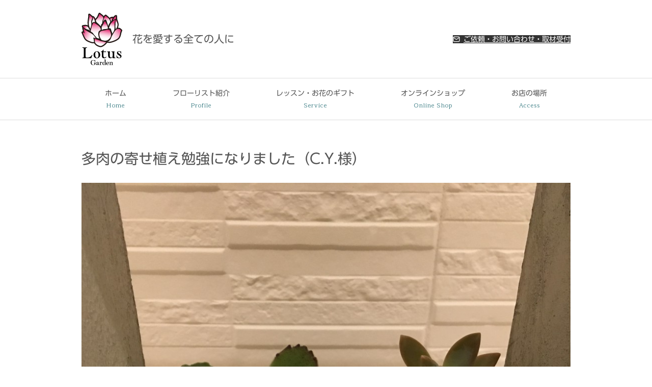

--- FILE ---
content_type: text/html; charset=UTF-8
request_url: https://www.lotusgarden.jp/archives/voice/20180625cy
body_size: 86319
content:

<!DOCTYPE html>
<html xmlns="http://www.w3.org/1999/xhtml">
<head>
<meta http-equiv="Content-Type" content="text/html; charset=UTF-8" />
<meta charset="UTF-8">
<title>多肉の寄せ植え勉強になりました（C.Y.様） | 酒田市のお花屋さん 観葉植物 フラワーレッスン - Lotus Garden</title>
<meta name='robots' content='max-image-preview:large' />
	<style>img:is([sizes="auto" i], [sizes^="auto," i]) { contain-intrinsic-size: 3000px 1500px }</style>
	<link rel="alternate" type="application/rss+xml" title="Lotus Garden &raquo; フィード" href="https://www.lotusgarden.jp/feed" />
<link rel="alternate" type="application/rss+xml" title="Lotus Garden &raquo; コメントフィード" href="https://www.lotusgarden.jp/comments/feed" />

<!-- SEO SIMPLE PACK 3.6.2 -->
<meta name="description" content="高さのバランスをとるのが難しかったです。 何度かやり直しました(&gt;_&lt;) でも、 多肉の寄せ植え勉強になりました。 自分でも購入してまたチャレンジしてみたいと思いました。 [box class=&quot;voice-fukidashi">
<link rel="canonical" href="https://www.lotusgarden.jp/archives/voice/20180625cy">
<meta property="og:locale" content="ja_JP">
<meta property="og:type" content="article">
<meta property="og:image" content="https://www.lotusgarden.jp/wp-content/uploads/2018/06/20180625cy.jpg">
<meta property="og:title" content="多肉の寄せ植え勉強になりました（C.Y.様） | 酒田市のお花屋さん 観葉植物 フラワーレッスン - Lotus Garden">
<meta property="og:description" content="高さのバランスをとるのが難しかったです。 何度かやり直しました(&gt;_&lt;) でも、 多肉の寄せ植え勉強になりました。 自分でも購入してまたチャレンジしてみたいと思いました。 [box class=&quot;voice-fukidashi">
<meta property="og:url" content="https://www.lotusgarden.jp/archives/voice/20180625cy">
<meta property="og:site_name" content="Lotus Garden">
<meta name="twitter:card" content="summary_large_image">
<!-- / SEO SIMPLE PACK -->

<script type="text/javascript">
/* <![CDATA[ */
window._wpemojiSettings = {"baseUrl":"https:\/\/s.w.org\/images\/core\/emoji\/16.0.1\/72x72\/","ext":".png","svgUrl":"https:\/\/s.w.org\/images\/core\/emoji\/16.0.1\/svg\/","svgExt":".svg","source":{"concatemoji":"https:\/\/www.lotusgarden.jp\/wp-includes\/js\/wp-emoji-release.min.js?ver=6.8.3"}};
/*! This file is auto-generated */
!function(s,n){var o,i,e;function c(e){try{var t={supportTests:e,timestamp:(new Date).valueOf()};sessionStorage.setItem(o,JSON.stringify(t))}catch(e){}}function p(e,t,n){e.clearRect(0,0,e.canvas.width,e.canvas.height),e.fillText(t,0,0);var t=new Uint32Array(e.getImageData(0,0,e.canvas.width,e.canvas.height).data),a=(e.clearRect(0,0,e.canvas.width,e.canvas.height),e.fillText(n,0,0),new Uint32Array(e.getImageData(0,0,e.canvas.width,e.canvas.height).data));return t.every(function(e,t){return e===a[t]})}function u(e,t){e.clearRect(0,0,e.canvas.width,e.canvas.height),e.fillText(t,0,0);for(var n=e.getImageData(16,16,1,1),a=0;a<n.data.length;a++)if(0!==n.data[a])return!1;return!0}function f(e,t,n,a){switch(t){case"flag":return n(e,"\ud83c\udff3\ufe0f\u200d\u26a7\ufe0f","\ud83c\udff3\ufe0f\u200b\u26a7\ufe0f")?!1:!n(e,"\ud83c\udde8\ud83c\uddf6","\ud83c\udde8\u200b\ud83c\uddf6")&&!n(e,"\ud83c\udff4\udb40\udc67\udb40\udc62\udb40\udc65\udb40\udc6e\udb40\udc67\udb40\udc7f","\ud83c\udff4\u200b\udb40\udc67\u200b\udb40\udc62\u200b\udb40\udc65\u200b\udb40\udc6e\u200b\udb40\udc67\u200b\udb40\udc7f");case"emoji":return!a(e,"\ud83e\udedf")}return!1}function g(e,t,n,a){var r="undefined"!=typeof WorkerGlobalScope&&self instanceof WorkerGlobalScope?new OffscreenCanvas(300,150):s.createElement("canvas"),o=r.getContext("2d",{willReadFrequently:!0}),i=(o.textBaseline="top",o.font="600 32px Arial",{});return e.forEach(function(e){i[e]=t(o,e,n,a)}),i}function t(e){var t=s.createElement("script");t.src=e,t.defer=!0,s.head.appendChild(t)}"undefined"!=typeof Promise&&(o="wpEmojiSettingsSupports",i=["flag","emoji"],n.supports={everything:!0,everythingExceptFlag:!0},e=new Promise(function(e){s.addEventListener("DOMContentLoaded",e,{once:!0})}),new Promise(function(t){var n=function(){try{var e=JSON.parse(sessionStorage.getItem(o));if("object"==typeof e&&"number"==typeof e.timestamp&&(new Date).valueOf()<e.timestamp+604800&&"object"==typeof e.supportTests)return e.supportTests}catch(e){}return null}();if(!n){if("undefined"!=typeof Worker&&"undefined"!=typeof OffscreenCanvas&&"undefined"!=typeof URL&&URL.createObjectURL&&"undefined"!=typeof Blob)try{var e="postMessage("+g.toString()+"("+[JSON.stringify(i),f.toString(),p.toString(),u.toString()].join(",")+"));",a=new Blob([e],{type:"text/javascript"}),r=new Worker(URL.createObjectURL(a),{name:"wpTestEmojiSupports"});return void(r.onmessage=function(e){c(n=e.data),r.terminate(),t(n)})}catch(e){}c(n=g(i,f,p,u))}t(n)}).then(function(e){for(var t in e)n.supports[t]=e[t],n.supports.everything=n.supports.everything&&n.supports[t],"flag"!==t&&(n.supports.everythingExceptFlag=n.supports.everythingExceptFlag&&n.supports[t]);n.supports.everythingExceptFlag=n.supports.everythingExceptFlag&&!n.supports.flag,n.DOMReady=!1,n.readyCallback=function(){n.DOMReady=!0}}).then(function(){return e}).then(function(){var e;n.supports.everything||(n.readyCallback(),(e=n.source||{}).concatemoji?t(e.concatemoji):e.wpemoji&&e.twemoji&&(t(e.twemoji),t(e.wpemoji)))}))}((window,document),window._wpemojiSettings);
/* ]]> */
</script>
<link rel='stylesheet' id='sbi_styles-css' href='https://www.lotusgarden.jp/wp-content/plugins/instagram-feed/css/sbi-styles.min.css?ver=6.9.1' type='text/css' media='all' />
<style id='wp-emoji-styles-inline-css' type='text/css'>

	img.wp-smiley, img.emoji {
		display: inline !important;
		border: none !important;
		box-shadow: none !important;
		height: 1em !important;
		width: 1em !important;
		margin: 0 0.07em !important;
		vertical-align: -0.1em !important;
		background: none !important;
		padding: 0 !important;
	}
</style>
<link rel='stylesheet' id='wp-block-library-css' href='https://www.lotusgarden.jp/wp-includes/css/dist/block-library/style.min.css?ver=6.8.3' type='text/css' media='all' />
<style id='classic-theme-styles-inline-css' type='text/css'>
/*! This file is auto-generated */
.wp-block-button__link{color:#fff;background-color:#32373c;border-radius:9999px;box-shadow:none;text-decoration:none;padding:calc(.667em + 2px) calc(1.333em + 2px);font-size:1.125em}.wp-block-file__button{background:#32373c;color:#fff;text-decoration:none}
</style>
<link rel='stylesheet' id='wp-components-css' href='https://www.lotusgarden.jp/wp-includes/css/dist/components/style.min.css?ver=6.8.3' type='text/css' media='all' />
<link rel='stylesheet' id='wp-preferences-css' href='https://www.lotusgarden.jp/wp-includes/css/dist/preferences/style.min.css?ver=6.8.3' type='text/css' media='all' />
<link rel='stylesheet' id='wp-block-editor-css' href='https://www.lotusgarden.jp/wp-includes/css/dist/block-editor/style.min.css?ver=6.8.3' type='text/css' media='all' />
<link rel='stylesheet' id='wp-reusable-blocks-css' href='https://www.lotusgarden.jp/wp-includes/css/dist/reusable-blocks/style.min.css?ver=6.8.3' type='text/css' media='all' />
<link rel='stylesheet' id='wp-patterns-css' href='https://www.lotusgarden.jp/wp-includes/css/dist/patterns/style.min.css?ver=6.8.3' type='text/css' media='all' />
<link rel='stylesheet' id='wp-editor-css' href='https://www.lotusgarden.jp/wp-includes/css/dist/editor/style.min.css?ver=6.8.3' type='text/css' media='all' />
<link rel='stylesheet' id='demo_block-cgb-style-css-css' href='https://www.lotusgarden.jp/wp-content/plugins/nigoro-blocks/dist/blocks.style.build.css' type='text/css' media='all' />
<style id='global-styles-inline-css' type='text/css'>
:root{--wp--preset--aspect-ratio--square: 1;--wp--preset--aspect-ratio--4-3: 4/3;--wp--preset--aspect-ratio--3-4: 3/4;--wp--preset--aspect-ratio--3-2: 3/2;--wp--preset--aspect-ratio--2-3: 2/3;--wp--preset--aspect-ratio--16-9: 16/9;--wp--preset--aspect-ratio--9-16: 9/16;--wp--preset--color--black: #000000;--wp--preset--color--cyan-bluish-gray: #abb8c3;--wp--preset--color--white: #ffffff;--wp--preset--color--pale-pink: #f78da7;--wp--preset--color--vivid-red: #cf2e2e;--wp--preset--color--luminous-vivid-orange: #ff6900;--wp--preset--color--luminous-vivid-amber: #fcb900;--wp--preset--color--light-green-cyan: #7bdcb5;--wp--preset--color--vivid-green-cyan: #00d084;--wp--preset--color--pale-cyan-blue: #8ed1fc;--wp--preset--color--vivid-cyan-blue: #0693e3;--wp--preset--color--vivid-purple: #9b51e0;--wp--preset--color--256-cms-base: #F4F4F4;--wp--preset--color--256-cms-base-dark: #DDDDDD;--wp--preset--color--256-cms-base-bright: #fdfdfd;--wp--preset--color--256-cms-main: #333333;--wp--preset--color--256-cms-accent: #2e747c;--wp--preset--color--256-cms-text-std: #555555;--wp--preset--color--256-cms-text-dark: #222222;--wp--preset--color--256-cms-text-bright: #bbbbbb;--wp--preset--color--256-cms-action: #e73a7b;--wp--preset--color--256-cms-action-dark: #C43169;--wp--preset--color--256-cms-action-bright: #FFEDF0;--wp--preset--color--256-cms-line: #cccccc;--wp--preset--color--256-cms-line-dark: #777777;--wp--preset--color--256-cms-line-bright: #dddddd;--wp--preset--color--256-cms-pallet-black: #181818;--wp--preset--color--256-cms-pallet-white: #FFFFFF;--wp--preset--gradient--vivid-cyan-blue-to-vivid-purple: linear-gradient(135deg,rgba(6,147,227,1) 0%,rgb(155,81,224) 100%);--wp--preset--gradient--light-green-cyan-to-vivid-green-cyan: linear-gradient(135deg,rgb(122,220,180) 0%,rgb(0,208,130) 100%);--wp--preset--gradient--luminous-vivid-amber-to-luminous-vivid-orange: linear-gradient(135deg,rgba(252,185,0,1) 0%,rgba(255,105,0,1) 100%);--wp--preset--gradient--luminous-vivid-orange-to-vivid-red: linear-gradient(135deg,rgba(255,105,0,1) 0%,rgb(207,46,46) 100%);--wp--preset--gradient--very-light-gray-to-cyan-bluish-gray: linear-gradient(135deg,rgb(238,238,238) 0%,rgb(169,184,195) 100%);--wp--preset--gradient--cool-to-warm-spectrum: linear-gradient(135deg,rgb(74,234,220) 0%,rgb(151,120,209) 20%,rgb(207,42,186) 40%,rgb(238,44,130) 60%,rgb(251,105,98) 80%,rgb(254,248,76) 100%);--wp--preset--gradient--blush-light-purple: linear-gradient(135deg,rgb(255,206,236) 0%,rgb(152,150,240) 100%);--wp--preset--gradient--blush-bordeaux: linear-gradient(135deg,rgb(254,205,165) 0%,rgb(254,45,45) 50%,rgb(107,0,62) 100%);--wp--preset--gradient--luminous-dusk: linear-gradient(135deg,rgb(255,203,112) 0%,rgb(199,81,192) 50%,rgb(65,88,208) 100%);--wp--preset--gradient--pale-ocean: linear-gradient(135deg,rgb(255,245,203) 0%,rgb(182,227,212) 50%,rgb(51,167,181) 100%);--wp--preset--gradient--electric-grass: linear-gradient(135deg,rgb(202,248,128) 0%,rgb(113,206,126) 100%);--wp--preset--gradient--midnight: linear-gradient(135deg,rgb(2,3,129) 0%,rgb(40,116,252) 100%);--wp--preset--font-size--small: 13px;--wp--preset--font-size--medium: 20px;--wp--preset--font-size--large: 36px;--wp--preset--font-size--x-large: 42px;--wp--preset--spacing--20: 0.44rem;--wp--preset--spacing--30: 0.67rem;--wp--preset--spacing--40: 1rem;--wp--preset--spacing--50: 1.5rem;--wp--preset--spacing--60: 2.25rem;--wp--preset--spacing--70: 3.38rem;--wp--preset--spacing--80: 5.06rem;--wp--preset--shadow--natural: 6px 6px 9px rgba(0, 0, 0, 0.2);--wp--preset--shadow--deep: 12px 12px 50px rgba(0, 0, 0, 0.4);--wp--preset--shadow--sharp: 6px 6px 0px rgba(0, 0, 0, 0.2);--wp--preset--shadow--outlined: 6px 6px 0px -3px rgba(255, 255, 255, 1), 6px 6px rgba(0, 0, 0, 1);--wp--preset--shadow--crisp: 6px 6px 0px rgba(0, 0, 0, 1);}:where(.is-layout-flex){gap: 0.5em;}:where(.is-layout-grid){gap: 0.5em;}body .is-layout-flex{display: flex;}.is-layout-flex{flex-wrap: wrap;align-items: center;}.is-layout-flex > :is(*, div){margin: 0;}body .is-layout-grid{display: grid;}.is-layout-grid > :is(*, div){margin: 0;}:where(.wp-block-columns.is-layout-flex){gap: 2em;}:where(.wp-block-columns.is-layout-grid){gap: 2em;}:where(.wp-block-post-template.is-layout-flex){gap: 1.25em;}:where(.wp-block-post-template.is-layout-grid){gap: 1.25em;}.has-black-color{color: var(--wp--preset--color--black) !important;}.has-cyan-bluish-gray-color{color: var(--wp--preset--color--cyan-bluish-gray) !important;}.has-white-color{color: var(--wp--preset--color--white) !important;}.has-pale-pink-color{color: var(--wp--preset--color--pale-pink) !important;}.has-vivid-red-color{color: var(--wp--preset--color--vivid-red) !important;}.has-luminous-vivid-orange-color{color: var(--wp--preset--color--luminous-vivid-orange) !important;}.has-luminous-vivid-amber-color{color: var(--wp--preset--color--luminous-vivid-amber) !important;}.has-light-green-cyan-color{color: var(--wp--preset--color--light-green-cyan) !important;}.has-vivid-green-cyan-color{color: var(--wp--preset--color--vivid-green-cyan) !important;}.has-pale-cyan-blue-color{color: var(--wp--preset--color--pale-cyan-blue) !important;}.has-vivid-cyan-blue-color{color: var(--wp--preset--color--vivid-cyan-blue) !important;}.has-vivid-purple-color{color: var(--wp--preset--color--vivid-purple) !important;}.has-black-background-color{background-color: var(--wp--preset--color--black) !important;}.has-cyan-bluish-gray-background-color{background-color: var(--wp--preset--color--cyan-bluish-gray) !important;}.has-white-background-color{background-color: var(--wp--preset--color--white) !important;}.has-pale-pink-background-color{background-color: var(--wp--preset--color--pale-pink) !important;}.has-vivid-red-background-color{background-color: var(--wp--preset--color--vivid-red) !important;}.has-luminous-vivid-orange-background-color{background-color: var(--wp--preset--color--luminous-vivid-orange) !important;}.has-luminous-vivid-amber-background-color{background-color: var(--wp--preset--color--luminous-vivid-amber) !important;}.has-light-green-cyan-background-color{background-color: var(--wp--preset--color--light-green-cyan) !important;}.has-vivid-green-cyan-background-color{background-color: var(--wp--preset--color--vivid-green-cyan) !important;}.has-pale-cyan-blue-background-color{background-color: var(--wp--preset--color--pale-cyan-blue) !important;}.has-vivid-cyan-blue-background-color{background-color: var(--wp--preset--color--vivid-cyan-blue) !important;}.has-vivid-purple-background-color{background-color: var(--wp--preset--color--vivid-purple) !important;}.has-black-border-color{border-color: var(--wp--preset--color--black) !important;}.has-cyan-bluish-gray-border-color{border-color: var(--wp--preset--color--cyan-bluish-gray) !important;}.has-white-border-color{border-color: var(--wp--preset--color--white) !important;}.has-pale-pink-border-color{border-color: var(--wp--preset--color--pale-pink) !important;}.has-vivid-red-border-color{border-color: var(--wp--preset--color--vivid-red) !important;}.has-luminous-vivid-orange-border-color{border-color: var(--wp--preset--color--luminous-vivid-orange) !important;}.has-luminous-vivid-amber-border-color{border-color: var(--wp--preset--color--luminous-vivid-amber) !important;}.has-light-green-cyan-border-color{border-color: var(--wp--preset--color--light-green-cyan) !important;}.has-vivid-green-cyan-border-color{border-color: var(--wp--preset--color--vivid-green-cyan) !important;}.has-pale-cyan-blue-border-color{border-color: var(--wp--preset--color--pale-cyan-blue) !important;}.has-vivid-cyan-blue-border-color{border-color: var(--wp--preset--color--vivid-cyan-blue) !important;}.has-vivid-purple-border-color{border-color: var(--wp--preset--color--vivid-purple) !important;}.has-vivid-cyan-blue-to-vivid-purple-gradient-background{background: var(--wp--preset--gradient--vivid-cyan-blue-to-vivid-purple) !important;}.has-light-green-cyan-to-vivid-green-cyan-gradient-background{background: var(--wp--preset--gradient--light-green-cyan-to-vivid-green-cyan) !important;}.has-luminous-vivid-amber-to-luminous-vivid-orange-gradient-background{background: var(--wp--preset--gradient--luminous-vivid-amber-to-luminous-vivid-orange) !important;}.has-luminous-vivid-orange-to-vivid-red-gradient-background{background: var(--wp--preset--gradient--luminous-vivid-orange-to-vivid-red) !important;}.has-very-light-gray-to-cyan-bluish-gray-gradient-background{background: var(--wp--preset--gradient--very-light-gray-to-cyan-bluish-gray) !important;}.has-cool-to-warm-spectrum-gradient-background{background: var(--wp--preset--gradient--cool-to-warm-spectrum) !important;}.has-blush-light-purple-gradient-background{background: var(--wp--preset--gradient--blush-light-purple) !important;}.has-blush-bordeaux-gradient-background{background: var(--wp--preset--gradient--blush-bordeaux) !important;}.has-luminous-dusk-gradient-background{background: var(--wp--preset--gradient--luminous-dusk) !important;}.has-pale-ocean-gradient-background{background: var(--wp--preset--gradient--pale-ocean) !important;}.has-electric-grass-gradient-background{background: var(--wp--preset--gradient--electric-grass) !important;}.has-midnight-gradient-background{background: var(--wp--preset--gradient--midnight) !important;}.has-small-font-size{font-size: var(--wp--preset--font-size--small) !important;}.has-medium-font-size{font-size: var(--wp--preset--font-size--medium) !important;}.has-large-font-size{font-size: var(--wp--preset--font-size--large) !important;}.has-x-large-font-size{font-size: var(--wp--preset--font-size--x-large) !important;}
:where(.wp-block-post-template.is-layout-flex){gap: 1.25em;}:where(.wp-block-post-template.is-layout-grid){gap: 1.25em;}
:where(.wp-block-columns.is-layout-flex){gap: 2em;}:where(.wp-block-columns.is-layout-grid){gap: 2em;}
:root :where(.wp-block-pullquote){font-size: 1.5em;line-height: 1.6;}
</style>
<link rel='stylesheet' id='contact-form-7-css' href='https://www.lotusgarden.jp/wp-content/plugins/contact-form-7/includes/css/styles.css?ver=6.1.2' type='text/css' media='all' />
<link rel='stylesheet' id='parent-style-css' href='https://www.lotusgarden.jp/wp-content/themes/256cms3/style.css?ver=6.8.3' type='text/css' media='all' />
<link rel='stylesheet' id='child-style-css' href='https://www.lotusgarden.jp/wp-content/themes/256cms3_child/style.css?ver=6.8.3' type='text/css' media='all' />
<style id='kadence-blocks-global-variables-inline-css' type='text/css'>
:root {--global-kb-font-size-sm:clamp(0.8rem, 0.73rem + 0.217vw, 0.9rem);--global-kb-font-size-md:clamp(1.1rem, 0.995rem + 0.326vw, 1.25rem);--global-kb-font-size-lg:clamp(1.75rem, 1.576rem + 0.543vw, 2rem);--global-kb-font-size-xl:clamp(2.25rem, 1.728rem + 1.63vw, 3rem);--global-kb-font-size-xxl:clamp(2.5rem, 1.456rem + 3.26vw, 4rem);--global-kb-font-size-xxxl:clamp(2.75rem, 0.489rem + 7.065vw, 6rem);}:root {--global-palette1: #3182CE;--global-palette2: #2B6CB0;--global-palette3: #1A202C;--global-palette4: #2D3748;--global-palette5: #4A5568;--global-palette6: #718096;--global-palette7: #EDF2F7;--global-palette8: #F7FAFC;--global-palette9: #ffffff;}
</style>
<script type="text/javascript" src="https://www.lotusgarden.jp/wp-includes/js/jquery/jquery.min.js?ver=3.7.1" id="jquery-core-js"></script>
<script type="text/javascript" src="https://www.lotusgarden.jp/wp-includes/js/jquery/jquery-migrate.min.js?ver=3.4.1" id="jquery-migrate-js"></script>
<link rel="https://api.w.org/" href="https://www.lotusgarden.jp/wp-json/" /><link rel="alternate" title="JSON" type="application/json" href="https://www.lotusgarden.jp/wp-json/wp/v2/voice/1491" /><link rel="EditURI" type="application/rsd+xml" title="RSD" href="https://www.lotusgarden.jp/xmlrpc.php?rsd" />
<link rel='shortlink' href='https://www.lotusgarden.jp/?p=1491' />
<link rel="alternate" title="oEmbed (JSON)" type="application/json+oembed" href="https://www.lotusgarden.jp/wp-json/oembed/1.0/embed?url=https%3A%2F%2Fwww.lotusgarden.jp%2Farchives%2Fvoice%2F20180625cy" />
<link rel="alternate" title="oEmbed (XML)" type="text/xml+oembed" href="https://www.lotusgarden.jp/wp-json/oembed/1.0/embed?url=https%3A%2F%2Fwww.lotusgarden.jp%2Farchives%2Fvoice%2F20180625cy&#038;format=xml" />
<link rel="stylesheet" href="https://use.fontawesome.com/releases/v5.8.1/css/all.css" crossorigin="anonymous">
<script type="text/javascript" src="//webfonts.sakura.ne.jp/js/sakurav3.js"></script>
<link href="https://fonts.googleapis.com/css2?family=Maitree&display=swap" rel="stylesheet">
<!-- Google Analytics (gtag.js) -->
<script async src="https://www.googletagmanager.com/gtag/js?id=G-0MDZ3V9F73"></script>
<script>
	window.dataLayer = window.dataLayer || [];
	function gtag(){dataLayer.push(arguments);}
	gtag("js", new Date());
	gtag("config", "G-0MDZ3V9F73");
</script>
<!-- / Google Analytics (gtag.js) -->
<script type="application/ld+json">{
		"@context" : "http://schema.org",
		"@type" : "Article",
		"mainEntityOfPage": {
		"@type": "WebPage",
		"@id": "https://www.lotusgarden.jp/archives/voice/20180625cy"
		},
		"name" : "Lotus Garden",
		"headline" : "多肉の寄せ植え勉強になりました（C.Y.様）",
		"author" : {
		"@type" : "Person",
		"name" : "ニゴロデザインHP制作スタッフ"
		},
		"datePublished" : "2018-6-27",
		"dateModified" : "2018-6-27",
		"image" : "https://www.lotusgarden.jp/wp-content/uploads/2018/06/20180625cy.jpg",
		"articleSection" : "",
		"url" : "https://www.lotusgarden.jp/archives/voice/20180625cy",
		"publisher" : {
		"@type" : "Organization",

		"logo": {
		"@type": "ImageObject",
		"url": ""
		},
		"name" : "Lotus Garden"
		}
		}</script>
<!-- BEGIN: WP Social Bookmarking Light HEAD --><script type="text/javascript" src="//platform.tumblr.com/v1/share.js"></script><script>
    (function (d, s, id) {
        var js, fjs = d.getElementsByTagName(s)[0];
        if (d.getElementById(id)) return;
        js = d.createElement(s);
        js.id = id;
        js.src = "//connect.facebook.net/ja_JP/sdk.js#xfbml=1&version=v2.7";
        fjs.parentNode.insertBefore(js, fjs);
    }(document, 'script', 'facebook-jssdk'));
</script>
<style type="text/css">.wp_social_bookmarking_light{
    border: 0 !important;
    padding: 10px 0 20px 0 !important;
    margin: 0 !important;
}
.wp_social_bookmarking_light div{
    float: left !important;
    border: 0 !important;
    padding: 0 !important;
    margin: 0 5px 0px 0 !important;
    min-height: 30px !important;
    line-height: 18px !important;
    text-indent: 0 !important;
}
.wp_social_bookmarking_light img{
    border: 0 !important;
    padding: 0;
    margin: 0;
    vertical-align: top !important;
}
.wp_social_bookmarking_light_clear{
    clear: both !important;
}
#fb-root{
    display: none;
}
.wsbl_twitter{
    width: 100px;
}
.wsbl_facebook_like iframe{
    max-width: none !important;
}
</style>
<!-- END: WP Social Bookmarking Light HEAD -->
<link rel="icon" href="https://www.lotusgarden.jp/wp-content/uploads/2020/07/logo-1.svg" sizes="32x32" />
<link rel="icon" href="https://www.lotusgarden.jp/wp-content/uploads/2020/07/logo-1.svg" sizes="192x192" />
<link rel="apple-touch-icon" href="https://www.lotusgarden.jp/wp-content/uploads/2020/07/logo-1.svg" />
<meta name="msapplication-TileImage" content="https://www.lotusgarden.jp/wp-content/uploads/2020/07/logo-1.svg" />

<meta name="viewport" content="width=device-width, initial-scale=1, minimum-scale=1, maximum-scale=1, user-scalable=no">
<link rel="stylesheet" type="text/css" href="https://www.lotusgarden.jp/wp-content/uploads/root.css?1749845433" id="customCssLink-root" />
<link rel="stylesheet" type="text/css" href="https://www.lotusgarden.jp/wp-content/themes/256cms3_child/root.css?1590658920" />
<link rel="stylesheet" type="text/css" href="https://www.lotusgarden.jp/wp-content/uploads/sp.css?1749845436" media="only screen and (min-width: 0px) and (max-width: 767px)" id="customCssLink-sp" />
<link rel="stylesheet" type="text/css" href="https://www.lotusgarden.jp/wp-content/themes/256cms3_child/sp.css?1580610360" media="only screen and (min-width: 0px) and (max-width: 767px)" />
<link rel="stylesheet" type="text/css" href="https://www.lotusgarden.jp/wp-content/uploads/tab.css?1749845439" media="only screen and (min-width: 768px) and (max-width: 1024px)" id="customCssLink-tab" />
<link rel="stylesheet" type="text/css" href="https://www.lotusgarden.jp/wp-content/themes/256cms3_child/tab.css?1580610360" media="only screen and (min-width: 768px) and (max-width: 1024px)" />
<link rel="stylesheet" type="text/css" href="https://www.lotusgarden.jp/wp-content/uploads/pc.css?1749845442" media="only screen and (min-width: 1025px)" id="customCssLink-pc" />
<link rel="stylesheet" type="text/css" href="https://www.lotusgarden.jp/wp-content/themes/256cms3_child/pc.css?1584161280" media="only screen and (min-width: 1025px)" />

</head>

<body class="wp-singular voice-template-default single single-voice postid-1491 wp-theme-256cms3 wp-child-theme-256cms3_child  single-category-">
	<div id="pageinserterwidget-6" class="widget block-content">
<div>
<div class="block-content cf"><style>#kt-layout-id_b8290d-29 > .kt-row-column-wrap{align-content:center;}:where(#kt-layout-id_b8290d-29 > .kt-row-column-wrap) > .wp-block-kadence-column{justify-content:center;}#kt-layout-id_b8290d-29 > .kt-row-column-wrap{column-gap:var(--global-kb-gap-none, 0rem );row-gap:var(--global-kb-gap-none, 0rem );max-width:960px;margin-left:auto;margin-right:auto;padding-top:var( --global-kb-row-default-top, 25px );padding-bottom:var( --global-kb-row-default-bottom, 25px );padding-left:0px;padding-right:0px;grid-template-columns:repeat(2, minmax(0, 1fr));}#kt-layout-id_b8290d-29{background-color:#FFFFFF;}#kt-layout-id_b8290d-29 > .kt-row-layout-overlay{opacity:0.30;}#kt-layout-id_b8290d-29 .kt-row-layout-bottom-sep{height:100px;}#kt-layout-id_b8290d-29 .kt-row-layout-bottom-sep svg{width:100%;}#kt-layout-id_b8290d-29 .kt-row-layout-bottom-sep svg{fill:#ffffff!important;}@media all and (max-width: 1024px){#kt-layout-id_b8290d-29 > .kt-row-column-wrap{padding-top:25px;padding-right:35px;padding-bottom:25px;padding-left:35px;grid-template-columns:repeat(2, minmax(0, 1fr));}}@media all and (max-width: 1024px){#kt-layout-id_b8290d-29 .kt-row-layout-bottom-sep{height:px;}}@media all and (max-width: 1024px){#kt-layout-id_b8290d-29 .kt-row-layout-bottom-sep svg{width:%;}}@media all and (max-width: 767px){#kt-layout-id_b8290d-29 > .kt-row-column-wrap{padding-top:15px;padding-bottom:15px;padding-left:25px;padding-right:25px;grid-template-columns:minmax(0, 1fr);}#kt-layout-id_b8290d-29 .kt-row-layout-bottom-sep{height:px;}#kt-layout-id_b8290d-29 .kt-row-layout-bottom-sep svg{width:%;}}</style>
<header class="wp-block-kadence-rowlayout alignfull header_standard"><div id="kt-layout-id_b8290d-29" class="kt-row-layout-inner kt-row-has-bg kt-layout-id_b8290d-29"><div class="kt-row-column-wrap kt-has-2-columns kt-gutter-none kt-v-gutter-none kt-row-valign-middle kt-row-layout-equal kt-tab-layout-inherit kt-m-colapse-left-to-right kt-mobile-layout-row kt-inner-column-height-full"><style>.kadence-column_83ad2a-12 > .kt-inside-inner-col{border-top-width:0px;border-right-width:0px;border-bottom-width:0px;border-left-width:0px;}.kadence-column_83ad2a-12 > .kt-inside-inner-col,.kadence-column_83ad2a-12 > .kt-inside-inner-col:before{border-top-left-radius:0px;border-top-right-radius:0px;border-bottom-right-radius:0px;border-bottom-left-radius:0px;}.kadence-column_83ad2a-12 > .kt-inside-inner-col{column-gap:var(--global-kb-gap-sm, 1rem);}.kadence-column_83ad2a-12 > .kt-inside-inner-col{flex-direction:column;}.kadence-column_83ad2a-12 > .kt-inside-inner-col > .aligncenter{width:100%;}.kadence-column_83ad2a-12 > .kt-inside-inner-col:before{opacity:0.3;}.kadence-column_83ad2a-12{position:relative;}@media all and (max-width: 1024px){.kadence-column_83ad2a-12 > .kt-inside-inner-col{flex-direction:column;}}@media all and (max-width: 767px){.kadence-column_83ad2a-12 > .kt-inside-inner-col{flex-direction:column;}}</style>
<div class="wp-block-kadence-column inner-column-1 kadence-column_83ad2a-12"><div class="kt-inside-inner-col">
<div class="haader-title-area">
<div class="site-title-logo"><a href="https://www.lotusgarden.jp"><img decoding="async" src="https://www.lotusgarden.jp/wp-content/uploads/2020/07/logo.svg" alt="Lotus Garden" /></a></div>
<p class="init site-desc">花を愛する全ての人に</p>
</div>
</div></div>


<style>.kadence-column_51a1af-09 > .kt-inside-inner-col{border-top-width:0px;border-right-width:0px;border-bottom-width:0px;border-left-width:0px;}.kadence-column_51a1af-09 > .kt-inside-inner-col,.kadence-column_51a1af-09 > .kt-inside-inner-col:before{border-top-left-radius:0px;border-top-right-radius:0px;border-bottom-right-radius:0px;border-bottom-left-radius:0px;}.kadence-column_51a1af-09 > .kt-inside-inner-col{column-gap:var(--global-kb-gap-sm, 1rem);}.kadence-column_51a1af-09 > .kt-inside-inner-col{flex-direction:column;}.kadence-column_51a1af-09 > .kt-inside-inner-col > .aligncenter{width:100%;}.kadence-column_51a1af-09 > .kt-inside-inner-col:before{opacity:0.3;}.kadence-column_51a1af-09{position:relative;}@media all and (max-width: 1024px){.kadence-column_51a1af-09 > .kt-inside-inner-col{flex-direction:column;}}@media all and (max-width: 1024px){.wp-block-kadence-column.kadence-column_51a1af-09 > .kt-inside-inner-col{margin-right:60px;}}@media all and (max-width: 767px){.kadence-column_51a1af-09 > .kt-inside-inner-col{flex-direction:column;}}</style>
<div class="wp-block-kadence-column inner-column-2 kadence-column_51a1af-09 not-sp"><div class="kt-inside-inner-col"><style>.wp-block-kadence-advancedbtn.kb-btns_a9b99f-6c{gap:var(--global-kb-gap-xs, 0.5rem );justify-content:flex-end;align-items:center;}.kt-btns_a9b99f-6c .kt-button{font-weight:normal;font-style:normal;}.kt-btns_a9b99f-6c .kt-btn-wrap-0{margin-right:5px;}.wp-block-kadence-advancedbtn.kt-btns_a9b99f-6c .kt-btn-wrap-0 .kt-button{color:#FFFFFF;font-size:14px;background:#333333;border-color:#555555;}.wp-block-kadence-advancedbtn.kt-btns_a9b99f-6c .kt-btn-wrap-0 .kt-button:hover, .wp-block-kadence-advancedbtn.kt-btns_a9b99f-6c .kt-btn-wrap-0 .kt-button:focus{color:#ffffff;border-color:#444444;}.wp-block-kadence-advancedbtn.kt-btns_a9b99f-6c .kt-btn-wrap-0 .kt-button::before{display:none;}.wp-block-kadence-advancedbtn.kt-btns_a9b99f-6c .kt-btn-wrap-0 .kt-button:hover, .wp-block-kadence-advancedbtn.kt-btns_a9b99f-6c .kt-btn-wrap-0 .kt-button:focus{background:#444444;}</style>
<div class="wp-block-kadence-advancedbtn kt-btn-align-right kt-btn-tablet-align-inherit kt-btn-mobile-align-inherit kt-btns-wrap kt-btns_a9b99f-6c"><div class="kt-btn-wrap kt-btn-wrap-0"><a class="kt-button button kt-btn-0-action kt-btn-size-standard kt-btn-style-basic kt-btn-svg-show-always kt-btn-has-text-true kt-btn-has-svg-true" href="https://www.lotusgarden.jp/offer/" style="border-radius:0px;border-width:0px"><div style="display:inline-flex;justify-content:center;align-items:center" class="kt-btn-svg-icon kt-btn-svg-icon-fe_mail kt-btn-side-left"><svg style="display:inline-block;vertical-align:middle" viewbox="0 0 24 24" height="14" width="14" fill="none" stroke="currentColor" xmlns="http://www.w3.org/2000/svg" stroke-width="2" stroke-linecap="round" stroke-linejoin="round"><path d="M4 4h16c1.1 0 2 .9 2 2v12c0 1.1-.9 2-2 2H4c-1.1 0-2-.9-2-2V6c0-1.1.9-2 2-2z"></path><polyline points="22,6 12,13 2,6"></polyline></svg></div><span class="kt-btn-inner-text">ご依頼・お問い合わせ・取材受付</span></a></div></div>
</div></div>
</div></div></header>


<style>#kt-layout-id_aa13e6-a5 > .kt-row-column-wrap{align-content:start;}:where(#kt-layout-id_aa13e6-a5 > .kt-row-column-wrap) > .wp-block-kadence-column{justify-content:start;}#kt-layout-id_aa13e6-a5 > .kt-row-column-wrap{column-gap:var(--global-kb-gap-md, 2rem);row-gap:var(--global-kb-gap-md, 2rem);max-width:960px;margin-left:auto;margin-right:auto;padding-top:var( --global-kb-row-default-top, 25px );padding-bottom:var( --global-kb-row-default-bottom, 25px );padding-top:0px;padding-bottom:0px;padding-left:0px;padding-right:0px;grid-template-columns:minmax(0, 1fr);}#kt-layout-id_aa13e6-a5{background-color:#FFFFFF;}#kt-layout-id_aa13e6-a5 > .kt-row-layout-overlay{opacity:0.30;}#kt-layout-id_aa13e6-a5 .kt-row-layout-bottom-sep{height:100px;}#kt-layout-id_aa13e6-a5 .kt-row-layout-bottom-sep svg{width:100%;}#kt-layout-id_aa13e6-a5 .kt-row-layout-bottom-sep svg{fill:#ffffff!important;}@media all and (max-width: 1024px){#kt-layout-id_aa13e6-a5 > .kt-row-column-wrap{padding-right:35px;padding-left:35px;grid-template-columns:minmax(0, 1fr);}}@media all and (max-width: 1024px){#kt-layout-id_aa13e6-a5 .kt-row-layout-bottom-sep{height:px;}}@media all and (max-width: 1024px){#kt-layout-id_aa13e6-a5 .kt-row-layout-bottom-sep svg{width:%;}}@media all and (max-width: 767px){#kt-layout-id_aa13e6-a5 > .kt-row-column-wrap{padding-left:25px;padding-right:25px;grid-template-columns:minmax(0, 1fr);}#kt-layout-id_aa13e6-a5 .kt-row-layout-bottom-sep{height:px;}#kt-layout-id_aa13e6-a5 .kt-row-layout-bottom-sep svg{width:%;}}</style>
<div class="wp-block-kadence-rowlayout alignfull pc-only site-navi"><div id="kt-layout-id_aa13e6-a5" class="kt-row-layout-inner kt-row-has-bg kt-layout-id_aa13e6-a5"><div class="kt-row-column-wrap kt-has-1-columns kt-gutter-default kt-v-gutter-default kt-row-valign-top kt-row-layout-equal kt-tab-layout-inherit kt-m-colapse-left-to-right kt-mobile-layout-row"><style>.kadence-column_9cf615-9f > .kt-inside-inner-col{border-top-width:0px;border-right-width:0px;border-bottom-width:0px;border-left-width:0px;}.kadence-column_9cf615-9f > .kt-inside-inner-col,.kadence-column_9cf615-9f > .kt-inside-inner-col:before{border-top-left-radius:0px;border-top-right-radius:0px;border-bottom-right-radius:0px;border-bottom-left-radius:0px;}.kadence-column_9cf615-9f > .kt-inside-inner-col{column-gap:var(--global-kb-gap-sm, 1rem);}.kadence-column_9cf615-9f > .kt-inside-inner-col{flex-direction:column;}.kadence-column_9cf615-9f > .kt-inside-inner-col > .aligncenter{width:100%;}.kadence-column_9cf615-9f > .kt-inside-inner-col:before{opacity:0.3;}.kadence-column_9cf615-9f{position:relative;}@media all and (max-width: 1024px){.kadence-column_9cf615-9f > .kt-inside-inner-col{flex-direction:column;}}@media all and (max-width: 767px){.kadence-column_9cf615-9f > .kt-inside-inner-col{flex-direction:column;}}</style>
<div class="wp-block-kadence-column inner-column-1 kadence-column_9cf615-9f"><div class="kt-inside-inner-col"><div class="ncb-nav-menu  nav-menu-direction-row">
<style>
. .menu li a {
	color: }
. .menu li a .sub-title {
	?
	color: }
. .menu li a:hover {
	color: }
. .menu li a:hover .sub-title {
	?
	color: }
</style>

<div class="menu-mainmenu-container"><ul id="menu-mainmenu" class="menu"><li id="menu-item-5"><a href="https://www.lotusgarden.jp/">ホーム<span class="sub-title">Home</span></a></li>
<li id="menu-item-584"><a href="https://www.lotusgarden.jp/proflie">フローリスト紹介<span class="sub-title">Profile</span></a></li>
<li id="menu-item-602"><a href="https://www.lotusgarden.jp/service">レッスン・お花のギフト<span class="sub-title">Service</span></a></li>
<li id="menu-item-586"><a target="_blank" href="https://lotusgarden.base.ec/">オンラインショップ<span class="sub-title">Online Shop</span></a></li>
<li id="menu-item-585"><a href="https://www.lotusgarden.jp/access">お店の場所<span class="sub-title">Access</span></a></li>
</ul></div></div></div></div>
</div></div></div>
</div>
</div>
</div>


	<section class="content-section voice-single_content-section">
		<main role="main" class="content-main">

			<div class="container voice-id-1491_container cf">

				<!-- page content start -->

				
				<div class="voice-single_content-main_inner">
					<section class="block-content cf">

						<h1 class="voice-entry-title"><span class="voice-entry-title-text">多肉の寄せ植え勉強になりました（C.Y.様）</span></h1>


						<!-- post meta start -->
						<!-- post meta end -->

						<!-- top social button start -->
						<!-- top social button link end -->

																<p><img fetchpriority="high" decoding="async" class="alignnone size-large wp-image-1492" src="https://www.lotusgarden.jp/wp-content/uploads/2018/06/20180625cy-980x980.jpg" alt="" width="980" height="980" srcset="https://www.lotusgarden.jp/wp-content/uploads/2018/06/20180625cy.jpg 980w, https://www.lotusgarden.jp/wp-content/uploads/2018/06/20180625cy-300x300.jpg 300w, https://www.lotusgarden.jp/wp-content/uploads/2018/06/20180625cy-600x600.jpg 600w, https://www.lotusgarden.jp/wp-content/uploads/2018/06/20180625cy-768x768.jpg 768w" sizes="(max-width: 980px) 100vw, 980px" /></p>
<p>高さのバランスをとるのが難しかったです。</p>
<p>何度かやり直しました(&gt;_&lt;)</p>
<p>でも、<br />
多肉の寄せ植え勉強になりました。</p>
<p>自分でも購入してまたチャレンジしてみたいと思いました。</p>
<div class="voice-fukidashi voice-fukidashi-right voice-hatakeyama" >
<p>是非、自分でチャレンジして下さいね。多少ベラボンが残ったと思うので小さいお猪口などに植えてもカワイイですよ。<br />
日当たりの良い窓越しの場所に飾って多肉を大きくして下さいね。<br />
植えたときは落ち着かなくても、段々なじんできますよ。<br />
冒険したい場合は実はベラボンを器の高さより高くして形を作ると立体的になりますよ。<br />
次回もお楽しみに！<br />
花材がほしい時は予算をいっていただければ送りますよ。</p>
</div>
 <!-- 記事本文を表示 -->

						<!-- bottom social button start -->
						<!-- bottom social button link end -->

					</section>
				</div><!-- .page_content-main_inner -->

				 <!-- ループ終了 -->

				<!-- page content end -->

				<!-- after widget start -->
				<!-- after widget end -->

				<!-- post link start -->

<div class="prev-next-link-area cf">
<div class="prev-link-area"><a class="prev-link-button prev-next-link-button" href="https://www.lotusgarden.jp/archives/voice/voice-1466" rel="prev"><span class="prev-link-icon"></span>花ががあると、気持ちも、纏う空間も穏やかになります（K.I.様）</a></div><div class="next-link-area"><a class="next-link-button prev-next-link-button" href="https://www.lotusgarden.jp/archives/voice/20180626" rel="next">寄せ植えは難しそうでいつもお店で眺めているだけでした（K.H.様）<span class="next-link-icon"></span></a></div></div>

				<!-- post link end -->

				<!-- blog ranking link start -->
				<!-- blog ranking link end -->

			</div><!-- .container -->

		</main><!-- .content-main -->
			</section><!-- .main-section -->

	<div id="pageinserterwidget-7" class="widget block-content">
<div>
<div class="block-content cf"><style>#kt-layout-id_029e34-7f > .kt-row-column-wrap{align-content:start;}:where(#kt-layout-id_029e34-7f > .kt-row-column-wrap) > .wp-block-kadence-column{justify-content:start;}#kt-layout-id_029e34-7f > .kt-row-column-wrap{column-gap:var(--global-kb-gap-none, 0rem );row-gap:var(--global-kb-gap-md, 2rem);max-width:960px;margin-left:auto;margin-right:auto;padding-top:var( --global-kb-row-default-top, 25px );padding-bottom:var( --global-kb-row-default-bottom, 25px );padding-top:100px;padding-bottom:0px;padding-left:0px;padding-right:0px;grid-template-columns:minmax(0, 1fr);}#kt-layout-id_029e34-7f{background-color:#F4F4F4;}#kt-layout-id_029e34-7f > .kt-row-layout-overlay{opacity:0.30;}#kt-layout-id_029e34-7f .kt-row-layout-bottom-sep{height:100px;}#kt-layout-id_029e34-7f .kt-row-layout-bottom-sep svg{width:100%;}#kt-layout-id_029e34-7f .kt-row-layout-bottom-sep svg{fill:#ffffff!important;}@media all and (max-width: 1024px){#kt-layout-id_029e34-7f > .kt-row-column-wrap{padding-top:75px;padding-right:35px;padding-left:35px;grid-template-columns:minmax(0, 1fr);}}@media all and (max-width: 1024px){#kt-layout-id_029e34-7f .kt-row-layout-bottom-sep{height:px;}}@media all and (max-width: 1024px){#kt-layout-id_029e34-7f .kt-row-layout-bottom-sep svg{width:%;}}@media all and (max-width: 767px){#kt-layout-id_029e34-7f > .kt-row-column-wrap{padding-top:50px;padding-left:25px;padding-right:25px;grid-template-columns:minmax(0, 1fr);}#kt-layout-id_029e34-7f .kt-row-layout-bottom-sep{height:px;}#kt-layout-id_029e34-7f .kt-row-layout-bottom-sep svg{width:%;}}</style>
<footer class="wp-block-kadence-rowlayout alignfull footer_all-item-center"><div id="kt-layout-id_029e34-7f" class="kt-row-layout-inner kt-row-has-bg kt-layout-id_029e34-7f"><div class="kt-row-column-wrap kt-has-1-columns kt-gutter-none kt-v-gutter-default kt-row-valign-top kt-row-layout-equal kt-tab-layout-inherit kt-m-colapse-left-to-right kt-mobile-layout-row"><style>.kadence-column_bf0623-a1 > .kt-inside-inner-col{border-top-width:0px;border-right-width:0px;border-bottom-width:0px;border-left-width:0px;}.kadence-column_bf0623-a1 > .kt-inside-inner-col,.kadence-column_bf0623-a1 > .kt-inside-inner-col:before{border-top-left-radius:0px;border-top-right-radius:0px;border-bottom-right-radius:0px;border-bottom-left-radius:0px;}.kadence-column_bf0623-a1 > .kt-inside-inner-col{column-gap:var(--global-kb-gap-sm, 1rem);}.kadence-column_bf0623-a1 > .kt-inside-inner-col{flex-direction:column;}.kadence-column_bf0623-a1 > .kt-inside-inner-col > .aligncenter{width:100%;}.kadence-column_bf0623-a1 > .kt-inside-inner-col:before{opacity:0.3;}.kadence-column_bf0623-a1{position:relative;}@media all and (max-width: 1024px){.kadence-column_bf0623-a1 > .kt-inside-inner-col{flex-direction:column;}}@media all and (max-width: 767px){.kadence-column_bf0623-a1 > .kt-inside-inner-col{flex-direction:column;}}</style>
<div class="wp-block-kadence-column inner-column-1 kadence-column_bf0623-a1"><div class="kt-inside-inner-col">
<p class="has-text-align-center init footer_all-item-center_site-logo"><img decoding="async" src="https://www.lotusgarden.jp/wp-content/uploads/2020/07/logo.svg" alt="Lotus Garden" /></p>


<style>.wp-block-kadence-spacer.kt-block-spacer-_591200-b3 .kt-block-spacer{height:50px;}.wp-block-kadence-spacer.kt-block-spacer-_591200-b3 .kt-divider{border-top-width:1px;height:1px;border-top-color:#eee;width:80%;border-top-style:solid;}@media all and (max-width: 1024px){.wp-block-kadence-spacer.kt-block-spacer-_591200-b3 .kt-block-spacer{height:37px!important;}}@media all and (max-width: 767px){.wp-block-kadence-spacer.kt-block-spacer-_591200-b3 .kt-block-spacer{height:25px!important;}}</style>
<div class="wp-block-kadence-spacer aligncenter kt-block-spacer-_591200-b3"><div class="kt-block-spacer kt-block-spacer-halign-center" style="height:50px"></div></div>


<style>#kt-layout-id_2f773c-66{margin-bottom:50px;}#kt-layout-id_2f773c-66 > .kt-row-column-wrap{align-content:start;}:where(#kt-layout-id_2f773c-66 > .kt-row-column-wrap) > .wp-block-kadence-column{justify-content:start;}#kt-layout-id_2f773c-66 > .kt-row-column-wrap{column-gap:var(--global-kb-gap-none, 0rem );row-gap:var(--global-kb-gap-none, 0rem );max-width:300px;margin-left:auto;margin-right:auto;padding-top:var( --global-kb-row-default-top, 25px );padding-bottom:var( --global-kb-row-default-bottom, 25px );padding-top:0px;padding-bottom:0px;padding-left:0px;padding-right:0px;}#kt-layout-id_2f773c-66 > .kt-row-column-wrap > div:not(.added-for-specificity){grid-column:initial;}#kt-layout-id_2f773c-66 > .kt-row-column-wrap{grid-template-columns:repeat(5, minmax(0, 1fr));}#kt-layout-id_2f773c-66 > .kt-row-layout-overlay{opacity:0.30;}#kt-layout-id_2f773c-66 .kt-row-layout-bottom-sep{height:100px;}#kt-layout-id_2f773c-66 .kt-row-layout-bottom-sep svg{width:100%;}#kt-layout-id_2f773c-66 .kt-row-layout-bottom-sep svg{fill:#ffffff!important;}@media all and (max-width: 1024px){#kt-layout-id_2f773c-66{margin-bottom:35px;}}@media all and (max-width: 1024px){#kt-layout-id_2f773c-66 > .kt-row-column-wrap > div:not(.added-for-specificity){grid-column:initial;}}@media all and (max-width: 1024px){#kt-layout-id_2f773c-66 > .kt-row-column-wrap{grid-template-columns:repeat(5, minmax(0, 1fr));}}@media all and (max-width: 1024px){#kt-layout-id_2f773c-66 .kt-row-layout-bottom-sep{height:px;}}@media all and (max-width: 1024px){#kt-layout-id_2f773c-66 .kt-row-layout-bottom-sep svg{width:%;}}@media all and (max-width: 767px){#kt-layout-id_2f773c-66{margin-bottom:25px;}#kt-layout-id_2f773c-66 > .kt-row-column-wrap > div:not(.added-for-specificity){grid-column:initial;}#kt-layout-id_2f773c-66 > .kt-row-column-wrap{grid-template-columns:repeat(5, minmax(0, 1fr));}#kt-layout-id_2f773c-66 .kt-row-layout-bottom-sep{height:px;}#kt-layout-id_2f773c-66 .kt-row-layout-bottom-sep svg{width:%;}}</style>
<div class="wp-block-kadence-rowlayout alignnone link_social-icon"><div id="kt-layout-id_2f773c-66" class="kt-row-layout-inner kt-layout-id_2f773c-66"><div class="kt-row-column-wrap kt-has-5-columns kt-gutter-none kt-v-gutter-none kt-row-valign-top kt-row-layout-equal kt-tab-layout-inherit kt-m-colapse-left-to-right kt-mobile-layout-equal"><style>.kadence-column_8122ec-b5 > .kt-inside-inner-col{border-top-width:0px;border-right-width:0px;border-bottom-width:0px;border-left-width:0px;}.kadence-column_8122ec-b5 > .kt-inside-inner-col,.kadence-column_8122ec-b5 > .kt-inside-inner-col:before{border-top-left-radius:0px;border-top-right-radius:0px;border-bottom-right-radius:0px;border-bottom-left-radius:0px;}.kadence-column_8122ec-b5 > .kt-inside-inner-col{column-gap:var(--global-kb-gap-sm, 1rem);}.kadence-column_8122ec-b5 > .kt-inside-inner-col{flex-direction:column;}.kadence-column_8122ec-b5 > .kt-inside-inner-col > .aligncenter{width:100%;}.kadence-column_8122ec-b5 > .kt-inside-inner-col:before{opacity:0.3;}.kadence-column_8122ec-b5{position:relative;}@media all and (max-width: 1024px){.kadence-column_8122ec-b5 > .kt-inside-inner-col{flex-direction:column;}}@media all and (max-width: 767px){.kadence-column_8122ec-b5 > .kt-inside-inner-col{flex-direction:column;}}</style>
<div class="wp-block-kadence-column inner-column-1 kadence-column_8122ec-b5"><div class="kt-inside-inner-col"><style>.kt-svg-icons_8263a7-9b .kt-svg-item-0 .kb-svg-icon-wrap{color:#1da1f2;font-size:22px;}.wp-block-kadence-icon.kt-svg-icons_8263a7-9b{justify-content:center;}</style>
<div class="wp-block-kadence-icon kt-svg-icons kt-svg-icons_8263a7-9b aligncenter" style="text-align:center"><div class="kt-svg-style-default kt-svg-icon-wrap kt-svg-item-0"><a href="https://twitter.com/anbijp/" class="kt-svg-icon-link" target="_blank" rel="noopener noreferrer"><div style="display:inline-flex;justify-content:center;align-items:center;color:#1da1f2" class="kt-svg-icon kt-svg-icon-fa_twitter"><svg style="display:inline-block;vertical-align:middle" viewbox="0 0 512 512" height="22" width="22" fill="currentColor" xmlns="http://www.w3.org/2000/svg"><path d="M459.37 151.716c.325 4.548.325 9.097.325 13.645 0 138.72-105.583 298.558-298.558 298.558-59.452 0-114.68-17.219-161.137-47.106 8.447.974 16.568 1.299 25.34 1.299 49.055 0 94.213-16.568 130.274-44.832-46.132-.975-84.792-31.188-98.112-72.772 6.498.974 12.995 1.624 19.818 1.624 9.421 0 18.843-1.3 27.614-3.573-48.081-9.747-84.143-51.98-84.143-102.985v-1.299c13.969 7.797 30.214 12.67 47.431 13.319-28.264-18.843-46.781-51.005-46.781-87.391 0-19.492 5.197-37.36 14.294-52.954 51.655 63.675 129.3 105.258 216.365 109.807-1.624-7.797-2.599-15.918-2.599-24.04 0-57.828 46.782-104.934 104.934-104.934 30.213 0 57.502 12.67 76.67 33.137 23.715-4.548 46.456-13.32 66.599-25.34-7.798 24.366-24.366 44.833-46.132 57.827 21.117-2.273 41.584-8.122 60.426-16.243-14.292 20.791-32.161 39.308-52.628 54.253z"></path></svg></div></a></div></div>
</div></div>


<style>.kadence-column_7a10a8-33 > .kt-inside-inner-col{border-top-width:0px;border-right-width:0px;border-bottom-width:0px;border-left-width:0px;}.kadence-column_7a10a8-33 > .kt-inside-inner-col,.kadence-column_7a10a8-33 > .kt-inside-inner-col:before{border-top-left-radius:0px;border-top-right-radius:0px;border-bottom-right-radius:0px;border-bottom-left-radius:0px;}.kadence-column_7a10a8-33 > .kt-inside-inner-col{column-gap:var(--global-kb-gap-sm, 1rem);}.kadence-column_7a10a8-33 > .kt-inside-inner-col{flex-direction:column;}.kadence-column_7a10a8-33 > .kt-inside-inner-col > .aligncenter{width:100%;}.kadence-column_7a10a8-33 > .kt-inside-inner-col:before{opacity:0.3;}.kadence-column_7a10a8-33{position:relative;}@media all and (max-width: 1024px){.kadence-column_7a10a8-33 > .kt-inside-inner-col{flex-direction:column;}}@media all and (max-width: 767px){.kadence-column_7a10a8-33 > .kt-inside-inner-col{flex-direction:column;}}</style>
<div class="wp-block-kadence-column inner-column-2 kadence-column_7a10a8-33"><div class="kt-inside-inner-col"><style>.kt-svg-icons_605ac7-9f .kt-svg-item-0 .kb-svg-icon-wrap{color:#cf2e92;font-size:22px;}.wp-block-kadence-icon.kt-svg-icons_605ac7-9f{justify-content:center;}</style>
<div class="wp-block-kadence-icon kt-svg-icons kt-svg-icons_605ac7-9f aligncenter" style="text-align:center"><div class="kt-svg-style-default kt-svg-icon-wrap kt-svg-item-0"><a href="https://www.instagram.com/anbijp/" class="kt-svg-icon-link" target="_blank" rel="noopener noreferrer"><div style="display:inline-flex;justify-content:center;align-items:center;color:#cf2e92" class="kt-svg-icon kt-svg-icon-fe_instagram"><svg style="display:inline-block;vertical-align:middle" viewbox="0 0 24 24" height="22" width="22" fill="none" stroke="currentColor" xmlns="http://www.w3.org/2000/svg" stroke-width="2" stroke-linecap="round" stroke-linejoin="round"><rect x="2" y="2" width="20" height="20" rx="5" ry="5"></rect><path d="M16 11.37A4 4 0 1 1 12.63 8 4 4 0 0 1 16 11.37z"></path><line x1="17.5" y1="6.5" x2="17.5" y2="6.5"></line></svg></div></a></div></div>
</div></div>


<style>.kadence-column_1a1078-75 > .kt-inside-inner-col{border-top-width:0px;border-right-width:0px;border-bottom-width:0px;border-left-width:0px;}.kadence-column_1a1078-75 > .kt-inside-inner-col,.kadence-column_1a1078-75 > .kt-inside-inner-col:before{border-top-left-radius:0px;border-top-right-radius:0px;border-bottom-right-radius:0px;border-bottom-left-radius:0px;}.kadence-column_1a1078-75 > .kt-inside-inner-col{column-gap:var(--global-kb-gap-sm, 1rem);}.kadence-column_1a1078-75 > .kt-inside-inner-col{flex-direction:column;}.kadence-column_1a1078-75 > .kt-inside-inner-col > .aligncenter{width:100%;}.kadence-column_1a1078-75 > .kt-inside-inner-col:before{opacity:0.3;}.kadence-column_1a1078-75{position:relative;}@media all and (max-width: 1024px){.kadence-column_1a1078-75 > .kt-inside-inner-col{flex-direction:column;}}@media all and (max-width: 767px){.kadence-column_1a1078-75 > .kt-inside-inner-col{flex-direction:column;}}</style>
<div class="wp-block-kadence-column inner-column-3 kadence-column_1a1078-75"><div class="kt-inside-inner-col"><style>.kt-svg-icons_0240f1-0f .kt-svg-item-0 .kb-svg-icon-wrap{color:#3c5a99;font-size:22px;}.wp-block-kadence-icon.kt-svg-icons_0240f1-0f{justify-content:center;}</style>
<div class="wp-block-kadence-icon kt-svg-icons kt-svg-icons_0240f1-0f aligncenter" style="text-align:center"><div class="kt-svg-style-default kt-svg-icon-wrap kt-svg-item-0"><a href="https://www.facebook.com/lotusgarden.flower/" class="kt-svg-icon-link" target="_blank" rel="noopener noreferrer"><div style="display:inline-flex;justify-content:center;align-items:center;color:#3c5a99" class="kt-svg-icon kt-svg-icon-fa_facebook"><svg style="display:inline-block;vertical-align:middle" viewbox="0 0 448 512" height="22" width="22" fill="currentColor" xmlns="http://www.w3.org/2000/svg" preserveaspectratio="xMinYMin meet"><path d="M448 56.7v398.5c0 13.7-11.1 24.7-24.7 24.7H309.1V306.5h58.2l8.7-67.6h-67v-43.2c0-19.6 5.4-32.9 33.5-32.9h35.8v-60.5c-6.2-.8-27.4-2.7-52.2-2.7-51.6 0-87 31.5-87 89.4v49.9h-58.4v67.6h58.4V480H24.7C11.1 480 0 468.9 0 455.3V56.7C0 43.1 11.1 32 24.7 32h398.5c13.7 0 24.8 11.1 24.8 24.7z"></path></svg></div></a></div></div>
</div></div>


<style>.kadence-column_1fdbf7-f9 > .kt-inside-inner-col{border-top-width:0px;border-right-width:0px;border-bottom-width:0px;border-left-width:0px;}.kadence-column_1fdbf7-f9 > .kt-inside-inner-col,.kadence-column_1fdbf7-f9 > .kt-inside-inner-col:before{border-top-left-radius:0px;border-top-right-radius:0px;border-bottom-right-radius:0px;border-bottom-left-radius:0px;}.kadence-column_1fdbf7-f9 > .kt-inside-inner-col{column-gap:var(--global-kb-gap-sm, 1rem);}.kadence-column_1fdbf7-f9 > .kt-inside-inner-col{flex-direction:column;}.kadence-column_1fdbf7-f9 > .kt-inside-inner-col > .aligncenter{width:100%;}.kadence-column_1fdbf7-f9 > .kt-inside-inner-col:before{opacity:0.3;}.kadence-column_1fdbf7-f9{position:relative;}@media all and (max-width: 1024px){.kadence-column_1fdbf7-f9 > .kt-inside-inner-col{flex-direction:column;}}@media all and (max-width: 767px){.kadence-column_1fdbf7-f9 > .kt-inside-inner-col{flex-direction:column;}}</style>
<div class="wp-block-kadence-column inner-column-4 kadence-column_1fdbf7-f9"><div class="kt-inside-inner-col"><style>.kt-svg-icons_8c77c4-45 .kt-svg-item-0 .kb-svg-icon-wrap{color:#da1725;font-size:22px;}.wp-block-kadence-icon.kt-svg-icons_8c77c4-45{justify-content:center;}</style>
<div class="wp-block-kadence-icon kt-svg-icons kt-svg-icons_8c77c4-45 aligncenter" style="text-align:center"><div class="kt-svg-style-default kt-svg-icon-wrap kt-svg-item-0"><a href="https://www.youtube.com/channel/UCQskBDgQaWNTrcXfvzt-h9g/" class="kt-svg-icon-link" target="_blank" rel="noopener noreferrer"><div style="display:inline-flex;justify-content:center;align-items:center;color:#da1725" class="kt-svg-icon kt-svg-icon-fa_youtube"><svg style="display:inline-block;vertical-align:middle" viewbox="0 0 576 512" height="22" width="22" fill="currentColor" xmlns="http://www.w3.org/2000/svg" preserveaspectratio="xMinYMin meet"><path d="M549.655 124.083c-6.281-23.65-24.787-42.276-48.284-48.597C458.781 64 288 64 288 64S117.22 64 74.629 75.486c-23.497 6.322-42.003 24.947-48.284 48.597-11.412 42.867-11.412 132.305-11.412 132.305s0 89.438 11.412 132.305c6.281 23.65 24.787 41.5 48.284 47.821C117.22 448 288 448 288 448s170.78 0 213.371-11.486c23.497-6.321 42.003-24.171 48.284-47.821 11.412-42.867 11.412-132.305 11.412-132.305s0-89.438-11.412-132.305zm-317.51 213.508V175.185l142.739 81.205-142.739 81.201z"></path></svg></div></a></div></div>
</div></div>


<style>.kadence-column_6fa911-97 > .kt-inside-inner-col{border-top-width:0px;border-right-width:0px;border-bottom-width:0px;border-left-width:0px;}.kadence-column_6fa911-97 > .kt-inside-inner-col,.kadence-column_6fa911-97 > .kt-inside-inner-col:before{border-top-left-radius:0px;border-top-right-radius:0px;border-bottom-right-radius:0px;border-bottom-left-radius:0px;}.kadence-column_6fa911-97 > .kt-inside-inner-col{column-gap:var(--global-kb-gap-sm, 1rem);}.kadence-column_6fa911-97 > .kt-inside-inner-col{flex-direction:column;}.kadence-column_6fa911-97 > .kt-inside-inner-col > .aligncenter{width:100%;}.kadence-column_6fa911-97 > .kt-inside-inner-col:before{opacity:0.3;}.kadence-column_6fa911-97{position:relative;}@media all and (max-width: 1024px){.kadence-column_6fa911-97 > .kt-inside-inner-col{flex-direction:column;}}@media all and (max-width: 767px){.kadence-column_6fa911-97 > .kt-inside-inner-col{flex-direction:column;}}</style>
<div class="wp-block-kadence-column inner-column-5 kadence-column_6fa911-97"><div class="kt-inside-inner-col"><style>.kt-svg-icons_7f88aa-8f .kt-svg-item-0 .kb-svg-icon-wrap{color:#555555;font-size:22px;}.wp-block-kadence-icon.kt-svg-icons_7f88aa-8f{justify-content:center;}</style>
<div class="wp-block-kadence-icon kt-svg-icons kt-svg-icons_7f88aa-8f aligncenter" style="text-align:center"><div class="kt-svg-style-default kt-svg-icon-wrap kt-svg-item-0"><a href="https://www.lotusgarden.jp/offer/" class="kt-svg-icon-link"><div style="display:inline-flex;justify-content:center;align-items:center;color:#555555" class="kt-svg-icon kt-svg-icon-fas_envelope"><svg style="display:inline-block;vertical-align:middle" viewbox="0 0 512 512" height="22" width="22" fill="currentColor" xmlns="http://www.w3.org/2000/svg"><path d="M502.3 190.8c3.9-3.1 9.7-.2 9.7 4.7V400c0 26.5-21.5 48-48 48H48c-26.5 0-48-21.5-48-48V195.6c0-5 5.7-7.8 9.7-4.7 22.4 17.4 52.1 39.5 154.1 113.6 21.1 15.4 56.7 47.8 92.2 47.6 35.7.3 72-32.8 92.3-47.6 102-74.1 131.6-96.3 154-113.7zM256 320c23.2.4 56.6-29.2 73.4-41.4 132.7-96.3 142.8-104.7 173.4-128.7 5.8-4.5 9.2-11.5 9.2-18.9v-19c0-26.5-21.5-48-48-48H48C21.5 64 0 85.5 0 112v19c0 7.4 3.4 14.3 9.2 18.9 30.6 23.9 40.7 32.4 173.4 128.7 16.8 12.2 50.2 41.8 73.4 41.4z"></path></svg></div></a></div></div>
</div></div>
</div></div></div>



<p class="has-text-align-center init">山形県酒田市日の出町2丁目11-5</p>



<p class="has-text-align-center">TEL 0234-24-0878</p>



<p class="has-text-align-center">10:30～18:00<br/>第1・4水曜・毎週木曜日 定休</p>


<style>#kt-layout-id_7630e3-fe > .kt-row-column-wrap{align-content:start;}:where(#kt-layout-id_7630e3-fe > .kt-row-column-wrap) > .wp-block-kadence-column{justify-content:start;}#kt-layout-id_7630e3-fe > .kt-row-column-wrap{column-gap:var(--global-kb-gap-md, 2rem);row-gap:var(--global-kb-gap-md, 2rem);max-width:800px;margin-left:auto;margin-right:auto;padding-top:var( --global-kb-row-default-top, 25px );padding-bottom:var( --global-kb-row-default-bottom, 25px );padding-top:0px;padding-bottom:0px;padding-left:0px;padding-right:0px;grid-template-columns:minmax(0, 1fr);}#kt-layout-id_7630e3-fe > .kt-row-layout-overlay{opacity:0.30;}@media all and (max-width: 1024px){#kt-layout-id_7630e3-fe > .kt-row-column-wrap{padding-right:35px;padding-left:35px;grid-template-columns:minmax(0, 1fr);}}@media all and (max-width: 767px){#kt-layout-id_7630e3-fe > .kt-row-column-wrap{padding-left:25px;padding-right:25px;grid-template-columns:minmax(0, 1fr);}#kt-layout-id_7630e3-fe{display:none !important;}}</style>
<div class="wp-block-kadence-rowlayout alignnone kvs-sm-false footer-navi"><div id="kt-layout-id_7630e3-fe" class="kt-row-layout-inner kt-layout-id_7630e3-fe"><div class="kt-row-column-wrap kt-has-1-columns kt-gutter-default kt-v-gutter-default kt-row-valign-top kt-row-layout-equal kt-tab-layout-inherit kt-m-colapse-left-to-right kt-mobile-layout-row"><style>.kadence-column_4d8d37-96 > .kt-inside-inner-col{border-top-width:0px;border-right-width:0px;border-bottom-width:0px;border-left-width:0px;}.kadence-column_4d8d37-96 > .kt-inside-inner-col,.kadence-column_4d8d37-96 > .kt-inside-inner-col:before{border-top-left-radius:0px;border-top-right-radius:0px;border-bottom-right-radius:0px;border-bottom-left-radius:0px;}.kadence-column_4d8d37-96 > .kt-inside-inner-col{column-gap:var(--global-kb-gap-sm, 1rem);}.kadence-column_4d8d37-96 > .kt-inside-inner-col{flex-direction:column;}.kadence-column_4d8d37-96 > .kt-inside-inner-col > .aligncenter{width:100%;}.kadence-column_4d8d37-96 > .kt-inside-inner-col:before{opacity:0.3;}.kadence-column_4d8d37-96{position:relative;}@media all and (max-width: 1024px){.kadence-column_4d8d37-96 > .kt-inside-inner-col{flex-direction:column;}}@media all and (max-width: 767px){.kadence-column_4d8d37-96 > .kt-inside-inner-col{flex-direction:column;}}</style>
<div class="wp-block-kadence-column inner-column-1 kadence-column_4d8d37-96"><div class="kt-inside-inner-col"><div class="ncb-nav-menu  fnaic20191028 nav-menu-direction-row">
<style>
.fnaic20191028 .menu li a {
	color: }
.fnaic20191028 .menu li a .sub-title {
	display: none;?
	color: }
.fnaic20191028 .menu li a:hover {
	color: }
.fnaic20191028 .menu li a:hover .sub-title {
	display: none;?
	color: }
</style>

<div class="menu-mainmenu-container"><ul id="menu-mainmenu-1" class="menu"><li><a href="https://www.lotusgarden.jp/">ホーム<span class="sub-title">Home</span></a></li>
<li><a href="https://www.lotusgarden.jp/proflie">フローリスト紹介<span class="sub-title">Profile</span></a></li>
<li><a href="https://www.lotusgarden.jp/service">レッスン・お花のギフト<span class="sub-title">Service</span></a></li>
<li><a target="_blank" href="https://lotusgarden.base.ec/">オンラインショップ<span class="sub-title">Online Shop</span></a></li>
<li><a href="https://www.lotusgarden.jp/access">お店の場所<span class="sub-title">Access</span></a></li>
</ul></div></div></div></div>
</div></div></div>
</div></div>
</div></div></footer>


<style>#kt-layout-id_46025f-fb > .kt-row-column-wrap{align-content:start;}:where(#kt-layout-id_46025f-fb > .kt-row-column-wrap) > .wp-block-kadence-column{justify-content:start;}#kt-layout-id_46025f-fb > .kt-row-column-wrap{column-gap:var(--global-kb-gap-md, 2rem);row-gap:var(--global-kb-gap-md, 2rem);padding-top:var( --global-kb-row-default-top, 25px );padding-bottom:var( --global-kb-row-default-bottom, 25px );padding-top:0px;padding-bottom:100px;grid-template-columns:minmax(0, 1fr);}#kt-layout-id_46025f-fb{background-color:#F4F4F4;}#kt-layout-id_46025f-fb > .kt-row-layout-overlay{opacity:0.30;}@media all and (max-width: 1024px){#kt-layout-id_46025f-fb > .kt-row-column-wrap{padding-bottom:75px;grid-template-columns:minmax(0, 1fr);}}@media all and (max-width: 767px){#kt-layout-id_46025f-fb > .kt-row-column-wrap{padding-top:25px;padding-bottom:75px;grid-template-columns:minmax(0, 1fr);}}</style>
<div class="wp-block-kadence-rowlayout alignfull footer-copyright-area"><div id="kt-layout-id_46025f-fb" class="kt-row-layout-inner kt-row-has-bg kt-layout-id_46025f-fb"><div class="kt-row-column-wrap kt-has-1-columns kt-gutter-default kt-v-gutter-default kt-row-valign-top kt-row-layout-equal kt-tab-layout-inherit kt-m-colapse-left-to-right kt-mobile-layout-row"><style>.kadence-column_b0f8c5-8e > .kt-inside-inner-col{border-top-width:0px;border-right-width:0px;border-bottom-width:0px;border-left-width:0px;}.kadence-column_b0f8c5-8e > .kt-inside-inner-col,.kadence-column_b0f8c5-8e > .kt-inside-inner-col:before{border-top-left-radius:0px;border-top-right-radius:0px;border-bottom-right-radius:0px;border-bottom-left-radius:0px;}.kadence-column_b0f8c5-8e > .kt-inside-inner-col{column-gap:var(--global-kb-gap-sm, 1rem);}.kadence-column_b0f8c5-8e > .kt-inside-inner-col{flex-direction:column;}.kadence-column_b0f8c5-8e > .kt-inside-inner-col > .aligncenter{width:100%;}.kadence-column_b0f8c5-8e > .kt-inside-inner-col:before{opacity:0.3;}.kadence-column_b0f8c5-8e{position:relative;}@media all and (max-width: 1024px){.kadence-column_b0f8c5-8e > .kt-inside-inner-col{flex-direction:column;}}@media all and (max-width: 767px){.kadence-column_b0f8c5-8e > .kt-inside-inner-col{flex-direction:column;}}</style>
<div class="wp-block-kadence-column inner-column-1 kadence-column_b0f8c5-8e"><div class="kt-inside-inner-col">
<p class="has-text-align-center init footer-copyright-text">Copyright (C) 2026 Lotus Garden All Rights Reserved.</p>
</div></div>
</div></div></div>
</div>
</div>
</div>

	<button id="drawer-button" class="drawer-button">
		<div class="drawer-button-icon">
			<span></span>
			<span></span>
			<span></span>
		</div>
		<div class="drawer-button-text">
			<span></span>
		</div>
	</button>
	<div class="drawer-area-back-cover"></div>
	<div class="drawer-area">
		<div id="pageinserterwidget-8" class="widget block-content">
<div>
<div class="block-content cf"><style>#kt-layout-id_24d240-a3 > .kt-row-column-wrap{align-content:start;}:where(#kt-layout-id_24d240-a3 > .kt-row-column-wrap) > .wp-block-kadence-column{justify-content:start;}#kt-layout-id_24d240-a3 > .kt-row-column-wrap{column-gap:var(--global-kb-gap-md, 2rem);row-gap:var(--global-kb-gap-md, 2rem);max-width:320px;margin-left:auto;margin-right:auto;padding-top:var( --global-kb-row-default-top, 25px );padding-bottom:var( --global-kb-row-default-bottom, 25px );padding-top:100px;padding-left:0px;padding-right:0px;min-height:100vh;grid-template-columns:minmax(0, 1fr);}#kt-layout-id_24d240-a3{background-color:#333333;}#kt-layout-id_24d240-a3 > .kt-row-layout-overlay{opacity:0.30;}@media all and (max-width: 1024px){#kt-layout-id_24d240-a3 > .kt-row-column-wrap{grid-template-columns:minmax(0, 1fr);}}@media all and (max-width: 767px){#kt-layout-id_24d240-a3 > .kt-row-column-wrap{grid-template-columns:minmax(0, 1fr);}}</style>
<div class="wp-block-kadence-rowlayout alignnone"><div id="kt-layout-id_24d240-a3" class="kt-row-layout-inner kt-row-has-bg kt-layout-id_24d240-a3"><div class="kt-row-column-wrap kt-has-1-columns kt-gutter-default kt-v-gutter-default kt-row-valign-top kt-row-layout-equal kt-tab-layout-inherit kt-m-colapse-left-to-right kt-mobile-layout-row"><style>.kadence-column_979233-c7 > .kt-inside-inner-col{border-top-width:0px;border-right-width:0px;border-bottom-width:0px;border-left-width:0px;}.kadence-column_979233-c7 > .kt-inside-inner-col,.kadence-column_979233-c7 > .kt-inside-inner-col:before{border-top-left-radius:0px;border-top-right-radius:0px;border-bottom-right-radius:0px;border-bottom-left-radius:0px;}.kadence-column_979233-c7 > .kt-inside-inner-col{column-gap:var(--global-kb-gap-sm, 1rem);}.kadence-column_979233-c7 > .kt-inside-inner-col{flex-direction:column;}.kadence-column_979233-c7 > .kt-inside-inner-col > .aligncenter{width:100%;}.kadence-column_979233-c7 > .kt-inside-inner-col:before{opacity:0.3;}.kadence-column_979233-c7{position:relative;}@media all and (max-width: 1024px){.kadence-column_979233-c7 > .kt-inside-inner-col{flex-direction:column;}}@media all and (max-width: 767px){.kadence-column_979233-c7 > .kt-inside-inner-col{flex-direction:column;}}</style>
<div class="wp-block-kadence-column inner-column-1 kadence-column_979233-c7"><div class="kt-inside-inner-col"><div class="ncb-nav-menu drawer-navi mmd nav-menu-direction-column">
<style>
.mmd .menu li a {
	color: #e73a7b}
.mmd .menu li a .sub-title {
	?
	color: #e73a7b}
.mmd .menu li a:hover {
	color: }
.mmd .menu li a:hover .sub-title {
	?
	color: }
</style>

<div class="menu-mainmenu-container"><ul id="menu-mainmenu-2" class="menu"><li><a href="https://www.lotusgarden.jp/">ホーム<span class="sub-title">Home</span></a></li>
<li><a href="https://www.lotusgarden.jp/proflie">フローリスト紹介<span class="sub-title">Profile</span></a></li>
<li><a href="https://www.lotusgarden.jp/service">レッスン・お花のギフト<span class="sub-title">Service</span></a></li>
<li><a target="_blank" href="https://lotusgarden.base.ec/">オンラインショップ<span class="sub-title">Online Shop</span></a></li>
<li><a href="https://www.lotusgarden.jp/access">お店の場所<span class="sub-title">Access</span></a></li>
</ul></div></div></div></div>
</div></div></div>
</div>
</div>
</div>
	</div>
	<div id="pageinserterwidget-9" class="widget block-content">
<div>
<div class="block-content cf">
<div class="wp-block-group fixed-pagetop"><div class="wp-block-group__inner-container is-layout-flow wp-block-group-is-layout-flow"><style>.kt-svg-icons_7c0987-74 .kt-svg-item-0 .kb-svg-icon-wrap{color:#e73a7b;font-size:28px;background:#333333;border-color:#444444;border-width:0px;border-radius:0px;}.wp-block-kadence-icon.kt-svg-icons_7c0987-74{justify-content:center;}</style>
<div class="wp-block-kadence-icon kt-svg-icons kt-svg-icons_7c0987-74 aligncenter" style="text-align:center"><div class="kt-svg-style-stacked kt-svg-icon-wrap kt-svg-item-0"><div style="display:inline-flex;justify-content:center;align-items:center;color:#e73a7b;background-color:#333333;padding:20px;border-color:#444444" class="kt-svg-icon kt-svg-icon-fe_arrowUp"><svg style="display:inline-block;vertical-align:middle" viewbox="0 0 24 24" height="28" width="28" fill="none" stroke="currentColor" xmlns="http://www.w3.org/2000/svg" stroke-width="2" stroke-linecap="round" stroke-linejoin="round"><title>ページトップへ戻る</title><line x1="12" y1="19" x2="12" y2="5"></line><polyline points="5 12 12 5 19 12"></polyline></svg></div></div></div>
</div></div>


<style>#kt-layout-id_1ed335-a4 > .kt-row-column-wrap{align-content:start;}:where(#kt-layout-id_1ed335-a4 > .kt-row-column-wrap) > .wp-block-kadence-column{justify-content:start;}#kt-layout-id_1ed335-a4 > .kt-row-column-wrap{column-gap:var(--global-kb-gap-none, 0rem );row-gap:var(--global-kb-gap-none, 0rem );padding-top:var( --global-kb-row-default-top, 25px );padding-bottom:var( --global-kb-row-default-bottom, 25px );padding-top:0px;padding-bottom:0px;padding-left:0px;padding-right:0px;}#kt-layout-id_1ed335-a4 > .kt-row-column-wrap > div:not(.added-for-specificity){grid-column:initial;}#kt-layout-id_1ed335-a4 > .kt-row-column-wrap{grid-template-columns:repeat(3, minmax(0, 1fr));}#kt-layout-id_1ed335-a4 > .kt-row-layout-overlay{opacity:0.30;}@media all and (max-width: 1024px){#kt-layout-id_1ed335-a4 > .kt-row-column-wrap > div:not(.added-for-specificity){grid-column:initial;}}@media all and (max-width: 1024px){#kt-layout-id_1ed335-a4 > .kt-row-column-wrap{grid-template-columns:repeat(3, minmax(0, 1fr));}}@media all and (max-width: 767px){#kt-layout-id_1ed335-a4 > .kt-row-column-wrap > div:not(.added-for-specificity){grid-column:initial;}#kt-layout-id_1ed335-a4 > .kt-row-column-wrap{grid-template-columns:repeat(3, minmax(0, 1fr));}}</style>
<div class="wp-block-kadence-rowlayout alignfull sp-only fixed-bottom"><div id="kt-layout-id_1ed335-a4" class="kt-row-layout-inner kt-layout-id_1ed335-a4"><div class="kt-row-column-wrap kt-has-3-columns kt-gutter-none kt-v-gutter-none kt-row-valign-top kt-row-layout-equal kt-tab-layout-inherit kt-m-colapse-left-to-right kt-mobile-layout-equal"><style>.kadence-column_e6340c-bf > .kt-inside-inner-col{border-top-width:0px;border-right-width:0px;border-bottom-width:0px;border-left-width:0px;}.kadence-column_e6340c-bf > .kt-inside-inner-col,.kadence-column_e6340c-bf > .kt-inside-inner-col:before{border-top-left-radius:0px;border-top-right-radius:0px;border-bottom-right-radius:0px;border-bottom-left-radius:0px;}.kadence-column_e6340c-bf > .kt-inside-inner-col{column-gap:var(--global-kb-gap-sm, 1rem);}.kadence-column_e6340c-bf > .kt-inside-inner-col{flex-direction:column;}.kadence-column_e6340c-bf > .kt-inside-inner-col > .aligncenter{width:100%;}.kadence-column_e6340c-bf > .kt-inside-inner-col:before{opacity:0.3;}.kadence-column_e6340c-bf{position:relative;}@media all and (max-width: 1024px){.kadence-column_e6340c-bf > .kt-inside-inner-col{flex-direction:column;}}@media all and (max-width: 767px){.kadence-column_e6340c-bf > .kt-inside-inner-col{flex-direction:column;}}</style>
<div class="wp-block-kadence-column inner-column-1 kadence-column_e6340c-bf"><div class="kt-inside-inner-col"><style>.wp-block-kadence-advancedbtn.kb-btns_8606d2-33{gap:var(--global-kb-gap-xs, 0.5rem );justify-content:center;align-items:center;}.kt-btns_8606d2-33 .kt-button{font-weight:normal;font-style:normal;}.kt-btns_8606d2-33 .kt-btn-wrap-0{margin-right:0px;}.wp-block-kadence-advancedbtn.kt-btns_8606d2-33 .kt-btn-wrap-0 .kt-button{padding-left:0px;padding-right:0px;padding-top:12px;padding-bottom:12px;color:#e73a7b;font-size:14px;background:#333333;border-color:rgba(85, 85, 85, 0);}.wp-block-kadence-advancedbtn.kt-btns_8606d2-33 .kt-btn-wrap-0 .kt-button:hover, .wp-block-kadence-advancedbtn.kt-btns_8606d2-33 .kt-btn-wrap-0 .kt-button:focus{color:#e73a7b;border-color:rgba(68, 68, 68, 0);}.wp-block-kadence-advancedbtn.kt-btns_8606d2-33 .kt-btn-wrap-0 .kt-button::before{display:none;}.wp-block-kadence-advancedbtn.kt-btns_8606d2-33 .kt-btn-wrap-0 .kt-button:hover, .wp-block-kadence-advancedbtn.kt-btns_8606d2-33 .kt-btn-wrap-0 .kt-button:focus{background:#333333;}</style>
<div class="wp-block-kadence-advancedbtn kt-btn-align-center kt-btn-tablet-align-inherit kt-btn-mobile-align-inherit kt-btns-wrap kt-btns_8606d2-33 kt-force-btn-fullwidth"><div class="kt-btn-wrap kt-btn-wrap-0"><a class="kt-button button kt-btn-0-action kt-btn-size-custom kt-btn-style-basic kt-btn-svg-show-always kt-btn-has-text-true kt-btn-has-svg-true" href="https://www.google.com/maps?ll=38.918462,139.862911&amp;z=14&amp;t=m&amp;hl=ja&amp;gl=JP&amp;mapclient=embed&amp;cid=12492149054733826280" style="border-radius:0px;border-width:0px"><div style="display:inline-flex;justify-content:center;align-items:center" class="kt-btn-svg-icon kt-btn-svg-icon-fe_mapPin kt-btn-side-left"><svg style="display:inline-block;vertical-align:middle" viewbox="0 0 24 24" height="14" width="14" fill="none" stroke="currentColor" xmlns="http://www.w3.org/2000/svg" stroke-width="2" stroke-linecap="round" stroke-linejoin="round"><path d="M21 10c0 7-9 13-9 13s-9-6-9-13a9 9 0 0 1 18 0z"></path><circle cx="12" cy="10" r="3"></circle></svg></div><span class="kt-btn-inner-text">Access</span></a></div></div>
</div></div>


<style>.kadence-column_b6868b-53 > .kt-inside-inner-col{border-top-width:0px;border-right-width:0px;border-bottom-width:0px;border-left-width:0px;}.kadence-column_b6868b-53 > .kt-inside-inner-col,.kadence-column_b6868b-53 > .kt-inside-inner-col:before{border-top-left-radius:0px;border-top-right-radius:0px;border-bottom-right-radius:0px;border-bottom-left-radius:0px;}.kadence-column_b6868b-53 > .kt-inside-inner-col{column-gap:var(--global-kb-gap-sm, 1rem);}.kadence-column_b6868b-53 > .kt-inside-inner-col{flex-direction:column;}.kadence-column_b6868b-53 > .kt-inside-inner-col > .aligncenter{width:100%;}.kadence-column_b6868b-53 > .kt-inside-inner-col:before{opacity:0.3;}.kadence-column_b6868b-53{position:relative;}@media all and (max-width: 1024px){.kadence-column_b6868b-53 > .kt-inside-inner-col{flex-direction:column;}}@media all and (max-width: 767px){.kadence-column_b6868b-53 > .kt-inside-inner-col{flex-direction:column;}}</style>
<div class="wp-block-kadence-column inner-column-2 kadence-column_b6868b-53"><div class="kt-inside-inner-col"><style>.wp-block-kadence-advancedbtn.kb-btns_e29f77-df{gap:var(--global-kb-gap-xs, 0.5rem );justify-content:center;align-items:center;}.kt-btns_e29f77-df .kt-button{font-weight:normal;font-style:normal;}.kt-btns_e29f77-df .kt-btn-wrap-0{margin-right:0px;}.wp-block-kadence-advancedbtn.kt-btns_e29f77-df .kt-btn-wrap-0 .kt-button{padding-left:0px;padding-right:0px;padding-top:12px;padding-bottom:12px;color:#e73a7b;font-size:14px;background:#333333;border-color:rgba(85, 85, 85, 0);}.wp-block-kadence-advancedbtn.kt-btns_e29f77-df .kt-btn-wrap-0 .kt-button:hover, .wp-block-kadence-advancedbtn.kt-btns_e29f77-df .kt-btn-wrap-0 .kt-button:focus{color:#e73a7b;border-color:rgba(68, 68, 68, 0);}.wp-block-kadence-advancedbtn.kt-btns_e29f77-df .kt-btn-wrap-0 .kt-button::before{display:none;}.wp-block-kadence-advancedbtn.kt-btns_e29f77-df .kt-btn-wrap-0 .kt-button:hover, .wp-block-kadence-advancedbtn.kt-btns_e29f77-df .kt-btn-wrap-0 .kt-button:focus{background:#333333;}</style>
<div class="wp-block-kadence-advancedbtn kt-btn-align-center kt-btn-tablet-align-inherit kt-btn-mobile-align-inherit kt-btns-wrap kt-btns_e29f77-df kt-force-btn-fullwidth"><div class="kt-btn-wrap kt-btn-wrap-0"><a class="kt-button button kt-btn-0-action kt-btn-size-custom kt-btn-style-basic kt-btn-svg-show-always kt-btn-has-text-true kt-btn-has-svg-true" href="tel:0234240878" style="border-radius:0px;border-width:0px"><div style="display:inline-flex;justify-content:center;align-items:center" class="kt-btn-svg-icon kt-btn-svg-icon-fe_phone kt-btn-side-left"><svg style="display:inline-block;vertical-align:middle" viewbox="0 0 24 24" height="14" width="14" fill="none" stroke="currentColor" xmlns="http://www.w3.org/2000/svg" stroke-width="2" stroke-linecap="round" stroke-linejoin="round"><path d="M22 16.92v3a2 2 0 0 1-2.18 2 19.79 19.79 0 0 1-8.63-3.07 19.5 19.5 0 0 1-6-6 19.79 19.79 0 0 1-3.07-8.67A2 2 0 0 1 4.11 2h3a2 2 0 0 1 2 1.72 12.84 12.84 0 0 0 .7 2.81 2 2 0 0 1-.45 2.11L8.09 9.91a16 16 0 0 0 6 6l1.27-1.27a2 2 0 0 1 2.11-.45 12.84 12.84 0 0 0 2.81.7A2 2 0 0 1 22 16.92z"></path></svg></div><span class="kt-btn-inner-text">Tel</span></a></div></div>
</div></div>


<style>.kadence-column_06bcc2-1c > .kt-inside-inner-col{border-top-width:0px;border-right-width:0px;border-bottom-width:0px;border-left-width:0px;}.kadence-column_06bcc2-1c > .kt-inside-inner-col,.kadence-column_06bcc2-1c > .kt-inside-inner-col:before{border-top-left-radius:0px;border-top-right-radius:0px;border-bottom-right-radius:0px;border-bottom-left-radius:0px;}.kadence-column_06bcc2-1c > .kt-inside-inner-col{column-gap:var(--global-kb-gap-sm, 1rem);}.kadence-column_06bcc2-1c > .kt-inside-inner-col{flex-direction:column;}.kadence-column_06bcc2-1c > .kt-inside-inner-col > .aligncenter{width:100%;}.kadence-column_06bcc2-1c > .kt-inside-inner-col:before{opacity:0.3;}.kadence-column_06bcc2-1c{position:relative;}@media all and (max-width: 1024px){.kadence-column_06bcc2-1c > .kt-inside-inner-col{flex-direction:column;}}@media all and (max-width: 767px){.kadence-column_06bcc2-1c > .kt-inside-inner-col{flex-direction:column;}}</style>
<div class="wp-block-kadence-column inner-column-3 kadence-column_06bcc2-1c"><div class="kt-inside-inner-col"><style>.wp-block-kadence-advancedbtn.kb-btns_38a7be-79{gap:var(--global-kb-gap-xs, 0.5rem );justify-content:center;align-items:center;}.kt-btns_38a7be-79 .kt-button{font-weight:normal;font-style:normal;}.kt-btns_38a7be-79 .kt-btn-wrap-0{margin-right:0px;}.wp-block-kadence-advancedbtn.kt-btns_38a7be-79 .kt-btn-wrap-0 .kt-button{padding-left:0px;padding-right:0px;padding-top:12px;padding-bottom:12px;color:#e73a7b;font-size:14px;background:#333333;border-color:rgba(85, 85, 85, 0);}.wp-block-kadence-advancedbtn.kt-btns_38a7be-79 .kt-btn-wrap-0 .kt-button:hover, .wp-block-kadence-advancedbtn.kt-btns_38a7be-79 .kt-btn-wrap-0 .kt-button:focus{color:#e73a7b;border-color:rgba(68, 68, 68, 0);}.wp-block-kadence-advancedbtn.kt-btns_38a7be-79 .kt-btn-wrap-0 .kt-button::before{display:none;}.wp-block-kadence-advancedbtn.kt-btns_38a7be-79 .kt-btn-wrap-0 .kt-button:hover, .wp-block-kadence-advancedbtn.kt-btns_38a7be-79 .kt-btn-wrap-0 .kt-button:focus{background:#333333;}</style>
<div class="wp-block-kadence-advancedbtn kt-btn-align-center kt-btn-tablet-align-inherit kt-btn-mobile-align-inherit kt-btns-wrap kt-btns_38a7be-79 kt-force-btn-fullwidth"><div class="kt-btn-wrap kt-btn-wrap-0"><a class="kt-button button kt-btn-0-action kt-btn-size-custom kt-btn-style-basic kt-btn-svg-show-always kt-btn-has-text-true kt-btn-has-svg-true" href="https://www.lotusgarden.jp/offer/" style="border-radius:0px;border-width:0px"><div style="display:inline-flex;justify-content:center;align-items:center" class="kt-btn-svg-icon kt-btn-svg-icon-fe_mail kt-btn-side-left"><svg style="display:inline-block;vertical-align:middle" viewbox="0 0 24 24" height="14" width="14" fill="none" stroke="currentColor" xmlns="http://www.w3.org/2000/svg" stroke-width="2" stroke-linecap="round" stroke-linejoin="round"><path d="M4 4h16c1.1 0 2 .9 2 2v12c0 1.1-.9 2-2 2H4c-1.1 0-2-.9-2-2V6c0-1.1.9-2 2-2z"></path><polyline points="22,6 12,13 2,6"></polyline></svg></div><span class="kt-btn-inner-text">Mail</span></a></div></div>
</div></div>
</div></div></div>
</div>
</div>
</div>

<script type="speculationrules">
{"prefetch":[{"source":"document","where":{"and":[{"href_matches":"\/*"},{"not":{"href_matches":["\/wp-*.php","\/wp-admin\/*","\/wp-content\/uploads\/*","\/wp-content\/*","\/wp-content\/plugins\/*","\/wp-content\/themes\/256cms3_child\/*","\/wp-content\/themes\/256cms3\/*","\/*\\?(.+)"]}},{"not":{"selector_matches":"a[rel~=\"nofollow\"]"}},{"not":{"selector_matches":".no-prefetch, .no-prefetch a"}}]},"eagerness":"conservative"}]}
</script>
<script src="https://www.lotusgarden.jp/wp-content/themes/256cms3/inc/js/ofi.min.js"></script>
<script>objectFitImages();</script>
<!-- Instagram Feed JS -->
<script type="text/javascript">
var sbiajaxurl = "https://www.lotusgarden.jp/wp-admin/admin-ajax.php";
</script>

<!-- BEGIN: WP Social Bookmarking Light FOOTER -->    <script>!function(d,s,id){var js,fjs=d.getElementsByTagName(s)[0],p=/^http:/.test(d.location)?'http':'https';if(!d.getElementById(id)){js=d.createElement(s);js.id=id;js.src=p+'://platform.twitter.com/widgets.js';fjs.parentNode.insertBefore(js,fjs);}}(document, 'script', 'twitter-wjs');</script>    <script src="https://apis.google.com/js/platform.js" async defer>
        {lang: "en-US"}
    </script><!-- END: WP Social Bookmarking Light FOOTER -->
<link rel='stylesheet' id='kadence-blocks-column-css' href='https://www.lotusgarden.jp/wp-content/plugins/kadence-blocks/dist/style-blocks-column.css?ver=3.5.10' type='text/css' media='all' />
<link rel='stylesheet' id='kadence-blocks-advancedbtn-css' href='https://www.lotusgarden.jp/wp-content/plugins/kadence-blocks/dist/style-blocks-advancedbtn.css?ver=3.5.10' type='text/css' media='all' />
<link rel='stylesheet' id='kb-button-deprecated-styles-css' href='https://www.lotusgarden.jp/wp-content/plugins/kadence-blocks/includes/assets/css/kb-button-deprecated-style.min.css?ver=3.5.10' type='text/css' media='all' />
<link rel='stylesheet' id='kadence-blocks-rowlayout-css' href='https://www.lotusgarden.jp/wp-content/plugins/kadence-blocks/dist/style-blocks-rowlayout.css?ver=3.5.10' type='text/css' media='all' />
<link rel='stylesheet' id='kadence-blocks-spacer-css' href='https://www.lotusgarden.jp/wp-content/plugins/kadence-blocks/dist/style-blocks-spacer.css?ver=3.5.10' type='text/css' media='all' />
<link rel='stylesheet' id='kadence-blocks-icon-css' href='https://www.lotusgarden.jp/wp-content/plugins/kadence-blocks/dist/style-blocks-icon.css?ver=3.5.10' type='text/css' media='all' />
<script type="text/javascript" src="https://www.lotusgarden.jp/wp-includes/js/dist/hooks.min.js?ver=4d63a3d491d11ffd8ac6" id="wp-hooks-js"></script>
<script type="text/javascript" src="https://www.lotusgarden.jp/wp-includes/js/dist/i18n.min.js?ver=5e580eb46a90c2b997e6" id="wp-i18n-js"></script>
<script type="text/javascript" id="wp-i18n-js-after">
/* <![CDATA[ */
wp.i18n.setLocaleData( { 'text direction\u0004ltr': [ 'ltr' ] } );
/* ]]> */
</script>
<script type="text/javascript" src="https://www.lotusgarden.jp/wp-content/plugins/contact-form-7/includes/swv/js/index.js?ver=6.1.2" id="swv-js"></script>
<script type="text/javascript" id="contact-form-7-js-translations">
/* <![CDATA[ */
( function( domain, translations ) {
	var localeData = translations.locale_data[ domain ] || translations.locale_data.messages;
	localeData[""].domain = domain;
	wp.i18n.setLocaleData( localeData, domain );
} )( "contact-form-7", {"translation-revision-date":"2025-09-30 07:44:19+0000","generator":"GlotPress\/4.0.1","domain":"messages","locale_data":{"messages":{"":{"domain":"messages","plural-forms":"nplurals=1; plural=0;","lang":"ja_JP"},"This contact form is placed in the wrong place.":["\u3053\u306e\u30b3\u30f3\u30bf\u30af\u30c8\u30d5\u30a9\u30fc\u30e0\u306f\u9593\u9055\u3063\u305f\u4f4d\u7f6e\u306b\u7f6e\u304b\u308c\u3066\u3044\u307e\u3059\u3002"],"Error:":["\u30a8\u30e9\u30fc:"]}},"comment":{"reference":"includes\/js\/index.js"}} );
/* ]]> */
</script>
<script type="text/javascript" id="contact-form-7-js-before">
/* <![CDATA[ */
var wpcf7 = {
    "api": {
        "root": "https:\/\/www.lotusgarden.jp\/wp-json\/",
        "namespace": "contact-form-7\/v1"
    }
};
/* ]]> */
</script>
<script type="text/javascript" src="https://www.lotusgarden.jp/wp-content/plugins/contact-form-7/includes/js/index.js?ver=6.1.2" id="contact-form-7-js"></script>
</body>
<script>
// Scroll
jQuery(function(){
	var topBtn = jQuery('.fixed-pagetop');	
	topBtn.hide();
	jQuery(window).scroll(function () {
		if (jQuery(this).scrollTop() > 100) {
			topBtn.fadeIn();
		} else {
			topBtn.fadeOut();
		}
	});
	// scroll top
    topBtn.click(function () {
		jQuery('body,html').animate({ scrollTop: 0 }, 'normal','swing');
		return false;
    });
	// smooth scroll
	jQuery('a[href^="#"]').click(function() {// # クリック処理
		var speed = 400; //スクロール速度ミリ秒
		var href= jQuery(this).attr("href"); // アンカーの値取
		// 移動先を取得
		var target = jQuery(href == "#" || href == "" ? 'html' : href);
		var position = target.offset().top - 100;// 移動先を数値で取得＋オフセット調整
		// スムーススクロール
		jQuery('body,html').animate({scrollTop:position}, speed, 'swing');
		return false;
	});
});
</script>
<script>
jQuery(function() {
	var bglock = false;
	var scrollpos;
	jQuery(".drawer-button").on("click", function() {
		if (bglock == false) {
			OpenDrawerArea(this);
		} else {
			CloseDrawerArea(this);
		}
	});
	jQuery(".drawer-area-back-cover").on("click", function() {
		CloseDrawerArea();
	});
	function OpenDrawerArea(drawer_button) {
		scrollpos = jQuery(window).scrollTop();
		jQuery('body').css({"position":"fixed","top":-scrollpos});
		bglock = true;
		jQuery('.drawer-area-back-cover').fadeIn('fast');
//		jQuery('.drawer-area').slideDown('fast');
		jQuery('.drawer-area').animate({"margin-right":"0"}, "fast");
		jQuery(drawer_button).addClass('drawer-close');
	};
	function CloseDrawerArea(drawer_button) {
		jQuery('body').css({"position":"relative","top": 0});
		window.scrollTo( 0 , scrollpos );
		bglock = false;
		jQuery('.drawer-area-back-cover').fadeOut('fast');
//		jQuery('.drawer-area').slideUp('fast');
		jQuery('.drawer-area').animate({"margin-right":"-360px"}, "fast");
//		jQuery('.drawer-area').animate({"margin-right":"-100vw"}, "fast");
		jQuery('.drawer-button-text > span').attr('drawer-close');
		jQuery(drawer_button).removeClass('drawer-close');
	};
	// body fixed
	jQuery(function() {
		var nav = jQuery('.site-navi'), offset = nav.offset();
		jQuery(window).scroll(function () {
			if(jQuery(window).scrollTop() > offset.top) {
				jQuery('body').addClass('nav-fixed');
				jQuery('body').css("padding-top", String(nav.height())+"px");
			} else {
				jQuery('body').removeClass('nav-fixed');
				jQuery('body').css("padding-top", "");
			}
		});
	});
});
</script>
<script>
jQuery(function() {
	jQuery(".sp-submenu-open").on("click", function() {
		jQuery(this).parent().parent().find('.sub-menu').slideToggle('fast');
		jQuery(this).toggleClass('fa-chevron-down');
		jQuery(this).toggleClass('fa-chevron-up');
		return false;
	});
});
</script></html>


--- FILE ---
content_type: text/css
request_url: https://www.lotusgarden.jp/wp-content/themes/256cms3/style.css?ver=6.8.3
body_size: 281
content:
/*
Theme Name: 256cms3
Version: 3.3.6.0
Theme URI: https://www.256design.co.jp
Description: Simple theme that can be customized without web production skills
Author: 256design,Inc.
Author URI: https://www.256design.co.jp
256cms3 WordPress theme, Copyright (C) 2019 256design,Inc.
*/

@import url("./css/reset.css");
@import url("./css/common.css");


--- FILE ---
content_type: text/css
request_url: https://www.lotusgarden.jp/wp-content/uploads/pc.css?1749845442
body_size: 572
content:
@charset "utf-8";
.container {
	width: 980px;
	padding-left: 10px;
	padding-right: 10px;
	margin-left: auto;
	margin-right: auto;
}
body {
	font-size: 1.4rem;
}
.site-navi .menu > li > a .sp-submenu-open {
	display: none;
}
.header_standard .site-title-logo {
	width: 100px;
	padding-right: 20px;
}
.use-sidebar_container {
	width: 640px;
	padding-left: 10px;
	padding-right: 10px;
	margin-left: auto;
	margin-right: auto;
}
.content-section {
	display: flex;
	justify-content: center;
flex-direction: row;}
.content-sidebar {
	width: 340px;
	padding-left: 50px;
}
.drawer-button {
	display: none;
}
.header_standard .site-desc {
	font-size: 141.4%;
}


--- FILE ---
content_type: text/css
request_url: https://www.lotusgarden.jp/wp-content/themes/256cms3/css/reset.css
body_size: 3846
content:
* {
  box-sizing: border-box;
}
::before,
::after {
  box-sizing: inherit;
}
html {
  line-height: 1.15; /* 1 */
  -webkit-text-size-adjust: 100%; /* 2 */
  -webkit-tap-highlight-color: transparent; /* 3*/
}
body {
  margin: 0;
}
main {
  display: block;
}
p,
table,
blockquote,
address,
pre,
iframe,
form,
figure,
dl {
  margin: 0;
}
h1,
h2,
h3,
h4,
h5,
h6 {
  font-size: inherit;
  line-height: inherit;
  font-weight: inherit;
  margin: 0;
}
ul,
ol {
  margin: 0;
  padding: 0;
  list-style: none;
}
dt {
  font-weight: bold;
}
dd {
  margin-left: 0;
}
hr {
  box-sizing: content-box; /* 1 */
  height: 0; /* 1 */
  overflow: visible; /* 2 */
  border: 0;
  border-top: 1px solid;
  margin: 0;
  clear: both;
  color: inherit;
}
pre {
  font-family: monospace, monospace; /* 1 */
  font-size: inherit; /* 2 */
}
address {
  font-style: inherit;
}
a {
  background-color: transparent;
  text-decoration: none;
  color: inherit;
}
abbr[title] {
  border-bottom: none; /* 1 */
  text-decoration: underline; /* 2 */
  text-decoration: underline dotted; /* 2 */
}
b,
strong {
  font-weight: bolder;
}
code,
kbd,
samp {
  font-family: monospace, monospace; /* 1 */
  font-size: inherit; /* 2 */
}
small {
  font-size: 80%;
}
sub,
sup {
  font-size: 75%;
  line-height: 0;
  position: relative;
  vertical-align: baseline;
}

sub {
  bottom: -0.25em;
}

sup {
  top: -0.5em;
}
img {
  border-style: none;
  vertical-align: bottom;
}

embed,
object,
iframe {
  border: 0;
  vertical-align: bottom;
}
button,
input,
optgroup,
select,
textarea {
  -webkit-appearance: none;
  appearance: none;
  vertical-align: middle;
  color: inherit;
  font: inherit;
  border: 0;
  background: transparent;
  padding: 0;
  margin: 0;
  outline: 0;
  border-radius: 0;
  text-align: inherit;
}

[type="checkbox"] {
  /* 1 */
  -webkit-appearance: checkbox;
  appearance: checkbox;
}

[type="radio"] {
  /* 1 */
  -webkit-appearance: radio;
  appearance: radio;
}

button,
input {
  /* 1 */
  overflow: visible;
}

button,
select {
  /* 1 */
  text-transform: none;
}
button,
[type="button"],
[type="reset"],
[type="submit"] {
  cursor: pointer;
  -webkit-appearance: none;
  appearance: none;
}

button[disabled],
[type="button"][disabled],
[type="reset"][disabled],
[type="submit"][disabled] {
  cursor: default;
}
button::-moz-focus-inner,
[type="button"]::-moz-focus-inner,
[type="reset"]::-moz-focus-inner,
[type="submit"]::-moz-focus-inner {
  border-style: none;
  padding: 0;
}
button:-moz-focusring,
[type="button"]:-moz-focusring,
[type="reset"]:-moz-focusring,
[type="submit"]:-moz-focusring {
  outline: 1px dotted ButtonText;
}

option {
  padding: 0;
}
fieldset {
  margin: 0;
  padding: 0;
  border: 0;
  min-width: 0;
}
legend {
  color: inherit; /* 2 */
  display: table; /* 1 */
  max-width: 100%; /* 1 */
  padding: 0; /* 3 */
  white-space: normal; /* 1 */
}
progress {
  vertical-align: baseline;
}
textarea {
  overflow: auto;
}
[type="checkbox"],
[type="radio"] {
  padding: 0; /* 1 */
}
[type="number"]::-webkit-inner-spin-button,
[type="number"]::-webkit-outer-spin-button {
  height: auto;
}
[type="search"] {
  outline-offset: -2px; /* 1 */
}
[type="search"]::-webkit-search-decoration {
  -webkit-appearance: none;
}
::-webkit-file-upload-button {
  -webkit-appearance: button; /* 1 */
  font: inherit; /* 2 */
}
label[for] {
  cursor: pointer;
}
details {
  display: block;
}
summary {
  display: list-item;
}
table {
  border-collapse: collapse;
  border-spacing: 0;
}
caption {
  text-align: left;
}
td,
th {
  vertical-align: top;
  padding: 0;
}
th {
  text-align: left;
  font-weight: bold;
}
template {
  display: none;
}
[hidden] {
  display: none;
}


--- FILE ---
content_type: text/css
request_url: https://www.lotusgarden.jp/wp-content/uploads/sp.css?1749845436
body_size: 1444
content:
@charset "utf-8";
.container {
	width: 100vw;
	padding-left: 25px;
	padding-right: 25px;
}
.site-navi {
	display: none;
}
.drawer-button {
	position: fixed;
	top: 15px;
	right: 8px;
}
body {
	padding-top: 94px;
}
.header_standard .site-title-logo {
	width: 60px;
	padding-right: 10px;
}
.header_standard {
	width: 100%;
	margin-left: 0px;
	margin-right: 0px;
	position: fixed;
	z-index: 90;
	top: 0px;
	left: 0px;
	right: 0px;
}
.use-sidebar_container {
	width: 100vw;
	padding-left: 25px;
	padding-right: 25px;
}
.content-sidebar {
	padding-left: 25px;
	padding-right: 25px;
}
.fixed-pagetop {
	bottom: 46px;
}
.main-visual_page-title-bg_title {
	font-size: 3rem;
}
.table_company-profile th {
	width: 33%;
}
.table_company-profile td {
	width: 67%;
}
.ncb-update-list-body {
	padding-top: 14px;
	padding-bottom: 11px;
	border-bottom-width: 1px;
	border-bottom-color: #cccccc;
	border-bottom-style: solid;
	display: grid;
	display: -ms-grid;
	grid-template-columns: 9em auto;
	-ms-grid-columns: 9em auto;
	grid-template-rows: auto auto;
	-ms-grid-rows: auto auto;
}
.ncb-update-list-entry-title {
	margin-top: 0.8em;
	grid-column: 1/3;
	-ms-grid-column: 1;
	-ms-grid-column-span: 2;
	grid-row: 2/3;
	-ms-grid-row: 2;
	-ms-grid-row-span: 1;
}
.ncb-update-list-entry-date {
	letter-spacing: 0em;
}
.ncb-update-list {
	margin-top: -14px;
}
.fixed-bottom .kt-btn-wrap {
font-family: 'Maitree', serif;}
.header_standard .site-desc {
	font-size: calc(1.15rem + 0.25vw);
}
.voice-single_content-section {
	padding-bottom: 40px;
}


--- FILE ---
content_type: text/css
request_url: https://www.lotusgarden.jp/wp-content/uploads/tab.css?1749845439
body_size: 667
content:
@charset "utf-8";
.container {
	width: 100vw;
	padding-left: 30px;
	padding-right: 30px;
}
.site-navi {
	display: none;
}
.drawer-button {
	position: fixed;
	top: 42px;
	right: 15px;
}
body {
	padding-top: 148px;
}
.header_standard .site-title-logo {
	width: 92px;
	padding-right: 15px;
}
.header_standard {
	width: 100%;
	margin-left: 0px;
	margin-right: 0px;
	position: fixed;
	z-index: 90;
	top: 0px;
	left: 0px;
	right: 0px;
}
.use-sidebar_container {
	width: 100vw;
	padding-left: 30px;
	padding-right: 30px;
}
.content-sidebar {
	padding-left: 30px;
	padding-right: 30px;
}
.block-blog .ncb-recent-post-eyecatch {
	height: 200px;
}
.header_standard .site-desc {
	font-size: 141.4%;
}
.voice-single_content-section {
	padding-bottom: 65px;
}


--- FILE ---
content_type: text/css
request_url: https://www.lotusgarden.jp/wp-content/themes/256cms3_child/tab.css?1580610360
body_size: 2715
content:
/*
	tab
*/

/* スマホ時、PC時は非表示 */
.wp-block-kadence-column.sp-only,
.wp-block-kadence-column.pc-only,
.sp-only, .pc-only {
	display: none;
}
/* タブレット以外 */
.wp-block-kadence-column.not-tab,
.not-tab {
	display: none;
}

/* grid system */
.grid-tab-12 {	flex-basis: 100%;			max-width: 100%;			width: 100%;			}
.grid-tab-11 {	flex-basis: 91.66666667%;	max-width: 91.66666667%;	width: 91.66666667%;	}
.grid-tab-10 {	flex-basis: 83.33333333%;	max-width: 83.33333333%;	width: 83.33333333%;	}
.grid-tab-9 {	flex-basis: 75%;			max-width: 75%;				width: 75%;				}
.grid-tab-8 {	flex-basis: 66.66666667%;	max-width: 66.66666667%;	width: 66.66666667%;	}
.grid-tab-7 {	flex-basis: 58.33333333%;	max-width: 58.33333333%;	width: 58.33333333%;	}
.grid-tab-6 {	flex-basis: 50%;			max-width: 50%;				width: 50%;				}
.grid-tab-5 {	flex-basis: 41.66666667%;	max-width: 41.66666667%;	width: 41.66666667%;	}
.grid-tab-4 {	flex-basis: 33.33333333%;	max-width: 33.33333333%;	width: 33.33333333%;	}
.grid-tab-3 {	flex-basis: 25%;			max-width: 25%;				width: 25%;				}
.grid-tab-2 {	flex-basis: 16.66666667%;	max-width: 16.66666667%;	width: 16.66666667%;	}
.grid-tab-1 {	flex-basis: 8.33333333%;	max-width: 8.33333333%;		width: 8.33333333%;		}
.grid-tab-0 {	flex-basis: 0%;				max-width: 0%;				width: 0%;				}

/* card grid system */
.tab-1 .ncb-recent-post-column {	flex-basis: 100%;			max-width: 100%				width: 100%			}
.tab-2 .ncb-recent-post-column {	flex-basis: 50%;			max-width: 50%;				width: 50%;			}
.tab-3 .ncb-recent-post-column {	flex-basis: 33.33333333%;	max-width: 33.33333333%;	width: 33.33333333%;}
.tab-4 .ncb-recent-post-column {	flex-basis: 25%;			max-width: 25%;				width: 25%;			}
.tab-5 .ncb-recent-post-column {	flex-basis: 20%;			max-width: 20%;				width: 20%;			}
.tab-6 .ncb-recent-post-column {	flex-basis: 16.66666666%;	max-width: 16.66666666%;	width: 16.66666666%;}

/* margin clear */
.kt-inside-inner-col h2:not(.init):first-child,
.kt-inside-inner-col h3:not(.init):first-child,
.kt-inside-inner-col h4:not(.init):first-child,
.kt-inside-inner-col h5:not(.init):first-child,
.kt-inside-inner-col p:not(.init):first-child,
.kt-sc-innter-col h2:first-child,
.kt-sc-innter-col h3:first-child,
.kt-sc-innter-col h4:first-child,
.kt-sc-innter-col h5:first-child,
.kt-sc-innter-col p:first-child {
	margin-top: 0;
}
.kt-inside-inner-col h2:not(.init):last-child,
.kt-inside-inner-col h3:not(.init):last-child,
.kt-inside-inner-col h4:not(.init):last-child,
.kt-inside-inner-col h5:not(.init):last-child,
.kt-inside-inner-col p:not(.init):last-child,
.kt-sc-innter-col h2:last-child,
.kt-sc-innter-col h3:last-child,
.kt-sc-innter-col h4:last-child,
.kt-sc-innter-col h5:last-child,
.kt-sc-innter-col p:last-child {
	margin-bottom: 0;
}

/***** user area *****/


--- FILE ---
content_type: image/svg+xml
request_url: https://www.lotusgarden.jp/wp-content/uploads/2020/07/logo.svg
body_size: 21260
content:
<svg id="レイヤー_1" data-name="レイヤー 1" xmlns="http://www.w3.org/2000/svg" xmlns:xlink="http://www.w3.org/1999/xlink" viewBox="0 0 333.23 429.7"><defs><style>.cls-1{fill:#231815;}.cls-2{fill:url(#linear-gradient);}.cls-3{fill:url(#linear-gradient-2);}.cls-4{fill:url(#linear-gradient-3);}.cls-5{fill:url(#linear-gradient-4);}.cls-6{fill:url(#linear-gradient-5);}.cls-7{fill:url(#linear-gradient-6);}.cls-8{fill:url(#linear-gradient-7);}.cls-9{fill:url(#linear-gradient-8);}.cls-10{fill:url(#linear-gradient-9);}.cls-11{fill:url(#linear-gradient-10);}.cls-12{fill:url(#linear-gradient-11);}.cls-13{fill:url(#linear-gradient-12);}.cls-14{fill:url(#linear-gradient-13);}.cls-15{fill:url(#linear-gradient-14);}.cls-16{fill:url(#linear-gradient-15);}</style><linearGradient id="linear-gradient" x1="-26.24" y1="585.2" x2="-15.94" y2="526.76" gradientTransform="translate(232.44 -843.85) scale(1.85)" gradientUnits="userSpaceOnUse"><stop offset="0.2" stop-color="#fff"/><stop offset="0.28" stop-color="#fefafc"/><stop offset="0.38" stop-color="#fdecf2"/><stop offset="0.48" stop-color="#fad4e2"/><stop offset="0.59" stop-color="#f5b3cc"/><stop offset="0.7" stop-color="#f089b0"/><stop offset="0.82" stop-color="#ea568e"/><stop offset="0.88" stop-color="#e6387a"/></linearGradient><linearGradient id="linear-gradient-2" x1="-13.08" y1="588.74" x2="52.61" y2="533.62" gradientTransform="translate(232.44 -843.85) scale(1.85)" gradientUnits="userSpaceOnUse"><stop offset="0" stop-color="#fff"/><stop offset="0.21" stop-color="#fffcfd"/><stop offset="0.35" stop-color="#fef4f7"/><stop offset="0.47" stop-color="#fce5ee"/><stop offset="0.57" stop-color="#f9d0e0"/><stop offset="0.67" stop-color="#f6b5cd"/><stop offset="0.76" stop-color="#f193b7"/><stop offset="0.85" stop-color="#ec6c9d"/><stop offset="0.93" stop-color="#e73f7f"/><stop offset="0.94" stop-color="#e6387a"/></linearGradient><linearGradient id="linear-gradient-3" x1="-59.87" y1="579.13" x2="-128.56" y2="539.47" gradientTransform="translate(232.44 -843.85) scale(1.85)" gradientUnits="userSpaceOnUse"><stop offset="0.21" stop-color="#fff"/><stop offset="0.29" stop-color="#fefafc"/><stop offset="0.38" stop-color="#fdecf2"/><stop offset="0.47" stop-color="#fad4e2"/><stop offset="0.57" stop-color="#f5b3cc"/><stop offset="0.68" stop-color="#f089b0"/><stop offset="0.78" stop-color="#ea568e"/><stop offset="0.84" stop-color="#e6387a"/></linearGradient><linearGradient id="linear-gradient-4" x1="-16.47" y1="267.62" x2="-16.47" y2="207.13" gradientTransform="translate(157.85 -439.74) scale(2.48)" gradientUnits="userSpaceOnUse"><stop offset="0.29" stop-color="#fff"/><stop offset="0.36" stop-color="#fefafc"/><stop offset="0.45" stop-color="#fdecf2"/><stop offset="0.54" stop-color="#fad4e2"/><stop offset="0.64" stop-color="#f5b3cc"/><stop offset="0.74" stop-color="#f089b0"/><stop offset="0.84" stop-color="#ea568e"/><stop offset="0.9" stop-color="#e6387a"/><stop offset="0.91" stop-color="#e6387a"/></linearGradient><linearGradient id="linear-gradient-5" x1="113.49" y1="166.74" x2="113.49" y2="125.05" gradientTransform="translate(55.88 -59.44) scale(1.19)" gradientUnits="userSpaceOnUse"><stop offset="0" stop-color="#fff"/><stop offset="0.12" stop-color="#fefafc"/><stop offset="0.26" stop-color="#fdecf2"/><stop offset="0.42" stop-color="#fad4e2"/><stop offset="0.58" stop-color="#f5b3cc"/><stop offset="0.74" stop-color="#f089b0"/><stop offset="0.91" stop-color="#ea568e"/><stop offset="1" stop-color="#e6387a"/></linearGradient><linearGradient id="linear-gradient-6" x1="157.22" y1="177.05" x2="175.61" y2="113.1" gradientTransform="translate(55.88 -59.44) scale(1.19)" gradientUnits="userSpaceOnUse"><stop offset="0.25" stop-color="#fff"/><stop offset="0.32" stop-color="#fefafc"/><stop offset="0.41" stop-color="#fdecf2"/><stop offset="0.51" stop-color="#fad4e2"/><stop offset="0.61" stop-color="#f5b3cc"/><stop offset="0.72" stop-color="#f089b0"/><stop offset="0.83" stop-color="#ea568e"/><stop offset="0.88" stop-color="#e6387a"/></linearGradient><linearGradient id="linear-gradient-7" x1="-79.87" y1="536.35" x2="-119.31" y2="513.58" gradientTransform="translate(232.44 -843.85) scale(1.85)" gradientUnits="userSpaceOnUse"><stop offset="0.36" stop-color="#fff"/><stop offset="0.41" stop-color="#fefafc"/><stop offset="0.48" stop-color="#fdecf2"/><stop offset="0.54" stop-color="#fad4e2"/><stop offset="0.62" stop-color="#f5b3cc"/><stop offset="0.69" stop-color="#f089b0"/><stop offset="0.76" stop-color="#ea568e"/><stop offset="0.8" stop-color="#e6387a"/></linearGradient><linearGradient id="linear-gradient-8" x1="-78.97" y1="531.39" x2="-90.89" y2="463.78" gradientTransform="translate(232.44 -843.85) scale(1.85)" gradientUnits="userSpaceOnUse"><stop offset="0.39" stop-color="#fff"/><stop offset="0.45" stop-color="#fefafc"/><stop offset="0.51" stop-color="#fdecf2"/><stop offset="0.58" stop-color="#fad4e2"/><stop offset="0.65" stop-color="#f5b3cc"/><stop offset="0.72" stop-color="#f089b0"/><stop offset="0.8" stop-color="#ea568e"/><stop offset="0.84" stop-color="#e6387a"/></linearGradient><linearGradient id="linear-gradient-9" x1="-70.8" y1="507.1" x2="-76.54" y2="474.55" xlink:href="#linear-gradient-8"/><linearGradient id="linear-gradient-10" x1="132.07" y1="147.21" x2="118.93" y2="75.35" gradientTransform="translate(55.88 -59.44) scale(1.19)" gradientUnits="userSpaceOnUse"><stop offset="0.34" stop-color="#fff"/><stop offset="0.41" stop-color="#fefafc"/><stop offset="0.49" stop-color="#fdecf2"/><stop offset="0.57" stop-color="#fad4e2"/><stop offset="0.66" stop-color="#f5b3cc"/><stop offset="0.75" stop-color="#f089b0"/><stop offset="0.84" stop-color="#ea568e"/><stop offset="0.89" stop-color="#e6387a"/></linearGradient><linearGradient id="linear-gradient-11" x1="196.9" y1="134.75" x2="185.36" y2="105.01" gradientTransform="translate(55.88 -59.44) scale(1.19)" gradientUnits="userSpaceOnUse"><stop offset="0.12" stop-color="#fff"/><stop offset="0.2" stop-color="#fefafc"/><stop offset="0.28" stop-color="#fdecf2"/><stop offset="0.37" stop-color="#fad4e2"/><stop offset="0.47" stop-color="#f5b3cc"/><stop offset="0.57" stop-color="#f089b0"/><stop offset="0.67" stop-color="#ea568e"/><stop offset="0.72" stop-color="#e6387a"/></linearGradient><linearGradient id="linear-gradient-12" x1="190.86" y1="136.41" x2="179.45" y2="106.99" gradientTransform="translate(55.88 -59.44) scale(1.19)" gradientUnits="userSpaceOnUse"><stop offset="0.25" stop-color="#fff"/><stop offset="0.32" stop-color="#fefafc"/><stop offset="0.4" stop-color="#fdecf2"/><stop offset="0.49" stop-color="#fad4e2"/><stop offset="0.58" stop-color="#f5b3cc"/><stop offset="0.67" stop-color="#f089b0"/><stop offset="0.76" stop-color="#ea568e"/><stop offset="0.81" stop-color="#e6387a"/></linearGradient><linearGradient id="linear-gradient-13" x1="-3.91" y1="226.36" x2="-3.91" y2="178.34" gradientTransform="translate(157.85 -439.74) scale(2.48)" gradientUnits="userSpaceOnUse"><stop offset="0.29" stop-color="#fff"/><stop offset="0.35" stop-color="#fefafc"/><stop offset="0.43" stop-color="#fdecf2"/><stop offset="0.51" stop-color="#fad4e2"/><stop offset="0.59" stop-color="#f5b3cc"/><stop offset="0.68" stop-color="#f089b0"/><stop offset="0.77" stop-color="#ea568e"/><stop offset="0.81" stop-color="#e6387a"/><stop offset="0.87" stop-color="#e6387a"/></linearGradient><linearGradient id="linear-gradient-14" x1="150.66" y1="109.58" x2="165.48" y2="85.19" gradientTransform="translate(55.88 -59.44) scale(1.19)" gradientUnits="userSpaceOnUse"><stop offset="0" stop-color="#fff"/><stop offset="0.09" stop-color="#fefafc"/><stop offset="0.19" stop-color="#fdecf2"/><stop offset="0.3" stop-color="#fad4e2"/><stop offset="0.42" stop-color="#f5b3cc"/><stop offset="0.54" stop-color="#f089b0"/><stop offset="0.67" stop-color="#ea568e"/><stop offset="0.73" stop-color="#e6387a"/></linearGradient><linearGradient id="linear-gradient-15" x1="-47.41" y1="608.74" x2="-41.2" y2="573.52" gradientTransform="translate(232.44 -843.85) scale(1.85)" gradientUnits="userSpaceOnUse"><stop offset="0.26" stop-color="#fff"/><stop offset="0.33" stop-color="#fefafc"/><stop offset="0.41" stop-color="#fdecf2"/><stop offset="0.5" stop-color="#fad4e2"/><stop offset="0.59" stop-color="#f5b3cc"/><stop offset="0.68" stop-color="#f089b0"/><stop offset="0.78" stop-color="#ea568e"/><stop offset="0.83" stop-color="#e6387a"/><stop offset="0.87" stop-color="#e6387a"/></linearGradient></defs><title>logo</title><path class="cls-1" d="M331.4,142.56c-9.53-11.62-20.87-17.27-32.54-16.43a66.36,66.36,0,0,0,5.24-25.37,54,54,0,0,0-1-10.77,143.13,143.13,0,0,0-5.77-19.11c-1.67-4.71-3.24-9.14-4.28-13.27a9.66,9.66,0,0,0-.76-2,8.6,8.6,0,0,0,.26-3.46c-1-7.27-1.49-15.51-1.06-17.65l-.24.72a10.42,10.42,0,0,0-2.14-10.33,9.09,9.09,0,0,0-9.58-2.59c-7,2.54-13.36,8.47-18.53,15.53a9.15,9.15,0,0,0-3.37-1.29c-12.21-2-20.61,2.8-27.2,8.58-5.52-6.31-11.94-11.65-17.95-16.64l-8.3-7.1a9.47,9.47,0,0,0-11.38-.77,39.38,39.38,0,0,0-10.43,10.86c-5.07-7.18-12.49-12.87-18.08-17.14-3.76-2.9-7.32-5.62-9.32-7.87a9.22,9.22,0,0,0-8.29-3,9.41,9.41,0,0,0-7.07,5.38c-1.67,3.56-3.22,7.44-4.72,11.19C131.49,28.36,128,37,123.29,42.4l-2.91,3.16a76.33,76.33,0,0,0-6.59,7.71,72.5,72.5,0,0,0-5.31-11.46c-4.23-7.1-9.16-11-14.63-11.51a8.89,8.89,0,0,0-2.88.18,52.94,52.94,0,0,0-5-4.06,33.4,33.4,0,0,1-3.33-2.67A100.89,100.89,0,0,0,69.41,12.42a9.17,9.17,0,0,0-11,.23,9.76,9.76,0,0,0-3.73,7.72,10.07,10.07,0,0,0,.49,3.09,16.19,16.19,0,0,1,.54,4.73,92.35,92.35,0,0,1-.92,10.87l-.11.92L53.22,51.25c-1.06,7.94-2.15,16.13-3,24.29-.3,3-.45,6.21-.45,9.59a121.44,121.44,0,0,0,2.09,22.06c-11.61-6.54-24.15-4.71-34.32-3.22l-6.26.86a9.55,9.55,0,0,0-7,4.76,9.94,9.94,0,0,0-.66,8.54,30.29,30.29,0,0,0,3.07,5.7A9.79,9.79,0,0,0,6,127.41a10.43,10.43,0,0,0,.15,1.75c.06.32.19.61.27.92,0-.13-.12-.23-.15-.36l2.32,10.34c1.14,5.22,2.3,10.53,3.66,15.8l-1.12,0a1.62,1.62,0,0,0-.22,0l-1.1,0a9.54,9.54,0,0,0-9.44,9.62v.06a9.79,9.79,0,0,0,3,7.05A224.64,224.64,0,0,0,14,198.36l4.08,8.91c7.25,16.42,17.27,26.45,33.49,33.57l2,.89C70.79,249.36,90,257,103.77,253.23c6,12.52,18,20.49,27.33,25.06C142,283.62,153.72,288,166.37,284c9.59-3.05,22-11.71,29.24-18.69l2.18-2.06c4-3.73,8.5-7.94,11.68-13.25A7.38,7.38,0,0,0,211,250a77,77,0,0,1,9.85.31c5.18.39,11,.82,17.28-.24a135.15,135.15,0,0,0,17.25-4.52l4.15-1.27a138.85,138.85,0,0,0,40.09-19.61c17.28-12.26,21.4-30.65,25.05-46.88,2-8.92,3.9-17.36,7.72-24.19A9.88,9.88,0,0,0,331.4,142.56Z" transform="translate(-0.39 -3.3)"/><path class="cls-2" d="M194.11,233c13.22-.52,22-4.27,31.56-13.62,10.9-10.73,18.86-24.85,15.74-40.66-2.6-13.23-7-24.42-12.88-36.43-4.93,3.68-8.39.08-13.68-.25-5.55-.34-11.33,2.73-17,4.23-13,3.47-30,2.61-41.56,10.71-12.44,8.67-10.87,24.39-8.29,37.92,2,10.33,9.28,23.64,16.12,31.42C170.72,228.91,186.83,233.25,194.11,233Z" transform="translate(-0.39 -3.3)"/><path class="cls-3" d="M210.44,240.38c8.9-.5,17.22,1.69,26.13.18,6.88-1.17,13.57-3.51,20.29-5.52a130.49,130.49,0,0,0,37.41-18.31c23-16.29,18-46.6,30-67.93-7.5-9.15-17.63-15.85-30.11-12-15.76,4.85-24.76,23.45-33.19,36.51A180,180,0,0,0,243.62,207c-4.45,11.52-9.43,22.39-19.94,29C219.74,238.47,214.74,239.41,210.44,240.38Z" transform="translate(-0.39 -3.3)"/><path class="cls-4" d="M11,165.47c3.48,12.94,10.2,25.63,15.58,37.8,6.3,14.24,14.55,22.5,28.63,28.68,10.7,4.69,36.21,16.68,48.17,11.21-2-5.32-1.9-10-2.43-16.06-.57-6.56-3-12.6-4.32-18.72,7.39-.64,13.91,1.64,20,5.63-10.22-23.43-24.53-35.7-47.24-46.59-11-5.28-20.66-11.48-30.68-18-7.79-5.06-21.54-12-23.29-22,3.88,16.36,6.48,33.53,13.91,48.21-3.88-8.37-11.37-10.1-19.54-10.17" transform="translate(-0.39 -3.3)"/><path class="cls-5" d="M146.41,217c-6.29-4.6-12.21-3.75-18.77-6.13-4.89-1.78-6.32-6.51-9.52-10.55-5.23-6.57-11.69-11.83-16.71-18.81-4.48-6.24-8.62-14.35-15.4-18C80.31,160.44,76,161,75.94,153c-.11-7.21,3.83-16.13,5.18-23.22,2.74-14.41,6.54-27.11,14.82-38.9,1.47-2.06,3-3.94,3.38-6.43,18.91,10.28,54.64,29.34,58.44,53.1,1.15,7.22-2.85,9-8.7,13-5.6,3.85-8.49,6.62-10.06,13.58-2.51,11.11-1.33,25.2,1.73,35.65C142.49,205.84,144.58,211.11,146.41,217Z" transform="translate(-0.39 -3.3)"/><path class="cls-6" d="M165.55,146.38c8.32-7.22,16.94-9,27.84-9.1a66.44,66.44,0,0,0,13.53-1.75c6.33-1.25,9.51.41,9.13-7.31-.45-9.64-6.29-22.12-9.93-31.13-3.41-8.48-9.43-16.62-14.6-23.94-5.92,3.46-8.83,14.94-11.68,21.34s-6.69,11.54-10,17.5c-3.23,5.74-5.16,11.4-4.6,18.18C165.63,135.28,167.56,141.55,165.55,146.38Z" transform="translate(-0.39 -3.3)"/><path class="cls-7" d="M252.24,175.61c9.06-14.88,17.93-27.13,17.93-45.12,0-23.51-1.78-47,6.19-69.26C258.78,70.14,247.09,80.91,236.8,98c-6.48,10.76-8,21.06-12.29,32,4.23,3.12,8.3-1.13,12.32,1.94,3.76,2.85,5.66,10.26,6.78,14.41C246.17,155.87,251.71,165.91,252.24,175.61Z" transform="translate(-0.39 -3.3)"/><path class="cls-8" d="M72.32,153.57C70.67,147.68,64.67,142,61.8,136.4c-3.63-7-6.37-15.63-13.07-20-11.26-7.27-24.66-3.3-36.42-2,4.18,10.42,20.88,21,30.86,24.41,6.8,2.34,14.44,3,20.7,6.78C67.3,147.67,69.07,150.89,72.32,153.57Z" transform="translate(-0.39 -3.3)"/><path class="cls-9" d="M71.55,133.77c-9.75-15.4-13.76-39.13-12-57.23C60.77,64.72,62.52,52.87,64,41.2c.78-6.23,2-15,.07-20.83a90.33,90.33,0,0,1,12,10.28c2.79,2.83,7.82,5.58,9.88,8.43,5.16,7.17-4.13,24.05-5.8,33.25-1.88,10.37,1.6,19.49.84,29.76-.85,11.45-6,21.35-8.32,32.23-1.07.55-.72-.48-1.15-.55" transform="translate(-0.39 -3.3)"/><path class="cls-10" d="M88.76,89.5c1.65-10,13.27-12.22,20.31-8.22C112,73.66,102.16,40.83,93,39.92c-.65,5,1,10.28.53,15.48-.47,5.42-2.58,9.35-4.4,14.29C86.69,76.11,85.32,83.45,88.76,89.5Z" transform="translate(-0.39 -3.3)"/><path class="cls-11" d="M176.56,79.93c3.26-15.81,7-41.4,21.41-51.31,13,11.76,30.17,22.47,35.69,40.45,2.87,9.38,1.13,12.78-4.25,20.59-4.3,6.23-8.22,14.58-9.57,21.84-4.81-5-5.46-14.65-7.89-21-3-7.9-6.58-25.88-13.53-30.48-8.16-5.37-20.53,14.82-21.86,20.59" transform="translate(-0.39 -3.3)"/><path class="cls-12" d="M282.59,31.39c-12,4.32-22.54,23.9-25.63,36,5.87-4.48,18.68-15.42,26.26-14C283.22,53.46,280.8,35.7,282.59,31.39Z" transform="translate(-0.39 -3.3)"/><path class="cls-13" d="M283.93,60c2.58,10.24,7.82,21.4,9.95,31.93,3.3,16.38-3.08,36.39-15.12,47.33,2.73-1.75.56-11.43-.91-15.94s.38-18.45.91-26.21c.53-7.56-.15-16.06-.62-23.34C277.85,69.52,281.61,61.46,283.93,60Z" transform="translate(-0.39 -3.3)"/><path class="cls-14" d="M160.58,114.56c0-6.77-2.43-11.63,2.38-16.36,3.1-3,6.08-4.9,6.47-9.55a150.16,150.16,0,0,1,1.84-14.94,74.37,74.37,0,0,1,5.67-18.19C185.76,35.76,157.82,24,148,13c-5.3,11.38-9.54,26.61-17.78,35.94-7.11,8-17.54,16.06-9.91,26.74,2.49,3.49,5.66,9.08,16.36,16.87,7.54,5.49,15.83,18.89,23.9,22" transform="translate(-0.39 -3.3)"/><path class="cls-15" d="M234.24,54.51c6.32-6.11,12.5-10,21.83-8.46-2.92,4.79-9.49,18-9.86,21.34s-5.48,9-5.48,9C241.46,68.52,240.88,63.1,234.24,54.51Z" transform="translate(-0.39 -3.3)"/><path class="cls-16" d="M178.65,239.76c-8.35-1.78-16.37-1.58-25.16-6.12a126.74,126.74,0,0,0-23.86-9.45c-7.88-2.12-15.59-5.62-23.21-8.5,4.93,9.83.94,21,4.78,31,4.07,10.6,14.5,18.22,23.94,22.86,8.72,4.29,18.56,8.32,28.47,5.18,8.1-2.58,19.36-10.54,25.61-16.54,4.31-4.13,9.8-8.7,12.75-14.09C196.93,245.31,182.63,240.6,178.65,239.76Z" transform="translate(-0.39 -3.3)"/><path d="M34.13,361.1c0,8.14,2.28,10.15,11.08,10.15,8,0,26.55,0,39.47-20.14,1.51-2.17,2.11-2.78,3.33-2.78a1.57,1.57,0,0,1,1.37,1.7c0,.92-.77,3.06-2.12,6.31-3.05,7.37-5,12.46-6.68,20l-36-.61-33.83.61c-3.35,0-4.27-.31-4.27-1.7s1.23-1.53,3.33-2c9.57-1.84,9.57-5.23,9.57-22.31V301.59c0-7.38-1.35-9.21-8-9.83-3.49-.33-4.43-.77-4.43-2.31,0-1.23,1.24-2,3.05-2s12.92.62,15.35.62c6.07,0,16.07-.62,17.91-.62,1.52,0,2.89,0,2.89,1.85,0,1.39-.93,2.14-4,2.31-3.49.31-8,.91-8,8.76Z" transform="translate(-0.39 -3.3)"/><path d="M125.33,323c8.66,0,14.29,11.69,14.29,28.46,0,13.68-4.87,22.3-12.45,22.3-8.82,0-14.59-10.63-14.59-26.92C112.58,328.64,117.61,323,125.33,323Zm1.07-3.37c-15.63,0-27.6,12.91-27.6,28.6,0,17.21,10.89,29.07,26.7,29.07,15.63,0,27.76-12.61,27.76-28.46C153.26,341.87,149.61,319.59,126.4,319.59Z" transform="translate(-0.39 -3.3)"/><path d="M167.08,325.88h-5.61c-1.53,0-2.74-.61-2.74-1.39,0-.62.76-1.37,2.58-2.46,2.88-1.69,10.47-6.14,16.08-13.51,1.68-2.16,2.28-2.92,2.89-2.92.9,0,.9.45.9,2.6s-.75,6.76-.75,12.61h20.63v5.07H180c0,1.7-.16,16.16-.3,23.39-.3,13.82,2.28,21.53,11.22,21.53a11.43,11.43,0,0,0,10.17-6.62,1.45,1.45,0,0,1,1.23-.93c.59,0,.91.62.91,1.54,0,7.07-7.28,12.14-17.15,12.14-14.71,0-19.57-6.77-19.57-28,0-2.59.14-9.05.43-16.14Z" transform="translate(-0.39 -3.3)"/><path d="M255.24,341c0-12.45-1.35-15.07-7.73-16.29-2.14-.45-2.88-.79-2.88-1.7,0-1.37.74-2.15,3.79-2.15,10,0,14.26-.47,17.15-.61a16,16,0,0,1,2.42-.31c1.07,0,1.83.31,1.83,1.39,0,1.37-1.53,5.38-1.53,13.68v26c0,7.68,2.28,11.22,7.59,11.52l2.42.17c.47,0,.93.61.93,1.37,0,1.55-.61,1.7-4.26,1.7h-5.31c-3,0-5.91.14-8.19.3s-3.81.31-4.25.31a2,2,0,0,1-2.27-2.15c0-1.08.45-6,.45-7.07-5.93,6.62-11.52,9.69-18.83,9.69-11.21,0-18.06-7.55-18.06-19.55V333.4c0-4.43-2.12-7.35-5.91-8.58-1.82-.47-2.28-.78-2.28-1.86,0-2,.91-2.15,4.56-2.15a113.83,113.83,0,0,0,13.66-.61,11.34,11.34,0,0,1,2.42-.31c1.37,0,1.82.62,1.82,2.61,0,3.55-1.07,7.39-1.07,15.08v17.35c0,10.64,3.35,15.71,10.49,15.71,7.89,0,13-4.77,13-11.84Z" transform="translate(-0.39 -3.3)"/><path d="M313.21,341.87c11.07,7.54,14.29,11.69,14.29,18.63,0,9.52-8.08,16.29-19.43,16.29a34.88,34.88,0,0,1-14.13-2.93,6.93,6.93,0,0,0-2-.61c-.61,0-1.21.47-1.82,1.7-.6,1.06-.9,1.37-1.35,1.37-1.21,0-1.38-.61-1.09-2.76a28.86,28.86,0,0,0,.16-3.7c0-2.32-1.81-13.38-1.81-14.6,0-1.84.6-3.07,1.36-3.07s1.38.9,2.13,3.54C293,366,300.78,373,309,373c5.61,0,9.24-2.62,9.24-7.24,0-3.69-3.17-7.08-13.2-13.85-11.21-7.52-14.87-12.14-14.87-18.9,0-8.47,6.52-14.15,15.78-14.15a35.9,35.9,0,0,1,10.62,1.86,10.46,10.46,0,0,0,3,.76A3.63,3.63,0,0,0,322,320.2c.62-.61.93-.78,1.39-.78.88,0,1.35.92,1.35,2.61,0,.79-.31,2.93-.31,5.39,0,2.92,1.38,10,1.38,12,0,.78-.46,1.4-.92,1.4-.76,0-1-.62-2-3.09-3.64-10.14-9.41-15.52-16.55-15.52-4.26,0-7.14,2.46-7.14,5.83,0,3.54,2.3,6,12,12.61Z" transform="translate(-0.39 -3.3)"/><path d="M113.2,407.11a.64.64,0,0,1-.68.69c-.68,0-.81-.28-1.28-1.87a16,16,0,0,0-4.31-8,16.75,16.75,0,0,0-11.3-4.63c-8.18,0-13,6.56-13,17.6,0,12.36,5.58,20,14.58,20a11.08,11.08,0,0,0,7.77-3c1.63-1.66,2.1-3.45,2.1-7.73,0-4.5-.54-5.32-3.89-5.74-1.42-.13-1.84-.41-1.84-1s.5-.76,1.24-.76,6.4.27,7.7.27c1.77,0,4.29-.27,5.51-.27s2,0,2,1c0,.48-.35.68-1.29.83-2.45.41-2.86,1.16-2.86,5.59,0,1.11.06,2.9.06,4,0,.48.28,2.7.28,2.76,0,.55-.21.83-.82.9a7,7,0,0,0-2.73,1c-6.67,3.72-10.82,4.21-15,4.21-14.65,0-19.88-11.88-19.88-21,0-12.22,8-20.64,19.62-20.64A28.77,28.77,0,0,1,106,393.58a11,11,0,0,0,3.06.83,3.29,3.29,0,0,0,1.92-.77c.54-.34.75-.48,1.09-.48s.54.14.54.9Z" transform="translate(-0.39 -3.3)"/><path d="M134.54,423.26c0,3.18-1.37,4.69-4.3,4.69-2.46,0-4-1.45-4-3.72,0-3.39,2.59-5.32,8.32-6.28Zm5.71-8.7c0-5.24-2.66-7.73-8.38-7.73-5.38,0-10.42,3.39-10.42,6.9A2.57,2.57,0,0,0,124,416.5c1.64,0,2.39-.77,3.27-3.53,1-3.1,2.05-4.21,4-4.21,2.18,0,3.21,1.46,3.21,4.42v3.38c-6.76,1.11-13.64,4-13.64,10.29,0,3.52,2.4,5.66,6.07,5.66,2.93,0,4.63-.9,7.84-4.07.82,2.48,2.51,4.07,5.17,4.07,3.07,0,5.45-2.76,5.45-6.21,0-.76-.2-1-.61-1-.61,0-.61.49-.68,1,0,1.65-.82,2.76-1.84,2.76-1.37,0-2.05-1.73-2.05-5.11Z" transform="translate(-0.39 -3.3)"/><path d="M152.12,412.63c0-2.14-.94-3.17-3.2-3.52-.95-.14-1.22-.28-1.22-.63,0-1.1,1.08-1.1,2.11-1.1s6.13-.41,7.29-.41c1,0,1.3.14,1.3.69,0,.07-.07.14-.21.69a8.12,8.12,0,0,0-.27,3c2.45-2.76,4.5-3.94,6.94-3.94,2.73,0,4.78,1.73,4.78,3.94a2.83,2.83,0,0,1-2.94,3c-.95,0-1.84-.34-3.6-1.44-1.17-.7-2-1.31-2.94-1.31-1.22,0-2.24,1.37-2.24,3.1V427c0,2.41.81,3.17,3.54,3.51,1.5.21,2,.49,2,1.11s-.4.69-1.5.69c-.94,0-5.45-.27-6.73-.27s-6.61.27-7,.27c-.61,0-1-.13-1-.61s.41-.84,1.77-1,3.06-.49,3.06-3.32Z" transform="translate(-0.39 -3.3)"/><path d="M191.16,425.2c0,2.55-3.54,4.83-6.6,4.83-4.43,0-6.88-3.87-6.88-10.71,0-6.56,2.72-10.69,7-10.69a8.15,8.15,0,0,1,6.47,3.18ZM196.89,393c0-1.94.27-3.25.27-4.28s-.41-1.6-1.3-1.6c-.54,0-4.42.49-5.24.49s-2.93-.14-3.41-.14c-1.49,0-2,.28-2,1.1,0,.49.46.56,1.29.7,3.33.41,4.56,2,4.56,5.93v14.64c-2.79-2.35-4.77-3.11-7.84-3.11-6.68,0-11.58,5.8-11.58,13.67,0,7.38,4.15,12.29,10.43,12.29,3.4,0,6.12-1.38,9.12-4.63,0,.56-.2,2.9-.2,3.39,0,.69.34.82,1.23.82.61,0,2.79-.27,4.22-.27s3,.27,3.48.27c.74,0,1.08-.13,1.08-.76s-.34-.89-1.49-1.17c-1.78-.34-2.59-1.52-2.59-3.52Z" transform="translate(-0.39 -3.3)"/><path d="M208.33,417.12c.28-5.86,1.91-8.64,5.12-8.64,3,0,4.7,2.63,5.44,8.64Zm16.77,1.52a15,15,0,0,0-1.37-5.67,10.4,10.4,0,0,0-9.47-6.35c-6.67,0-12.13,6.56-12.13,14.5,0,6.77,5.05,11.73,11.93,11.73s11.16-6.14,11.16-7.72a.62.62,0,0,0-.67-.56c-.21,0-.42.35-.82.83-2.19,2.9-4.77,4.42-7.42,4.42-4.77,0-7.43-3.8-7.84-11.18Z" transform="translate(-0.39 -3.3)"/><path d="M232.31,414.42c0-3.73-1-5.24-3.69-5.59-.61-.07-1-.13-1-.55,0-.69.34-1.17,1-1.17a18.73,18.73,0,0,1,2,.14,22.92,22.92,0,0,0,2.31.13,13,13,0,0,0,2.25-.21,12.81,12.81,0,0,1,2.05-.13,1,1,0,0,1,1.09,1c0,.76-.28,3-.21,3.86,3-3.37,5.72-5.1,8.86-5.1,5.31,0,7.7,3,7.7,9v10.83c0,2.21.81,3.31,2.59,3.8.89.21,1.15.41,1.15,1.1s-.34.76-1.36.76c-.82,0-3.82-.27-5.79-.27s-5.11.27-5.86.27c-.54,0-.83-.27-.83-.69s.35-.76,1-.9c1.91-.41,3.21-1,3.21-4.27v-9.81c0-4.7-1.3-6.62-4.43-6.62-2.05,0-3.55.68-6.27,3.45v12.77c0,2.83.88,4.07,3,4.48.75.14,1.36.28,1.36,1,0,.4-.14.61-.89.61-2.45,0-5.17-.27-7.42-.27-1.3,0-4.43.27-5.53.27-.54,0-.8-.21-.8-.61s.26-.7,1.15-.84c2.38-.35,3.28-1.51,3.28-4.21Z" transform="translate(-0.39 -3.3)"/></svg>